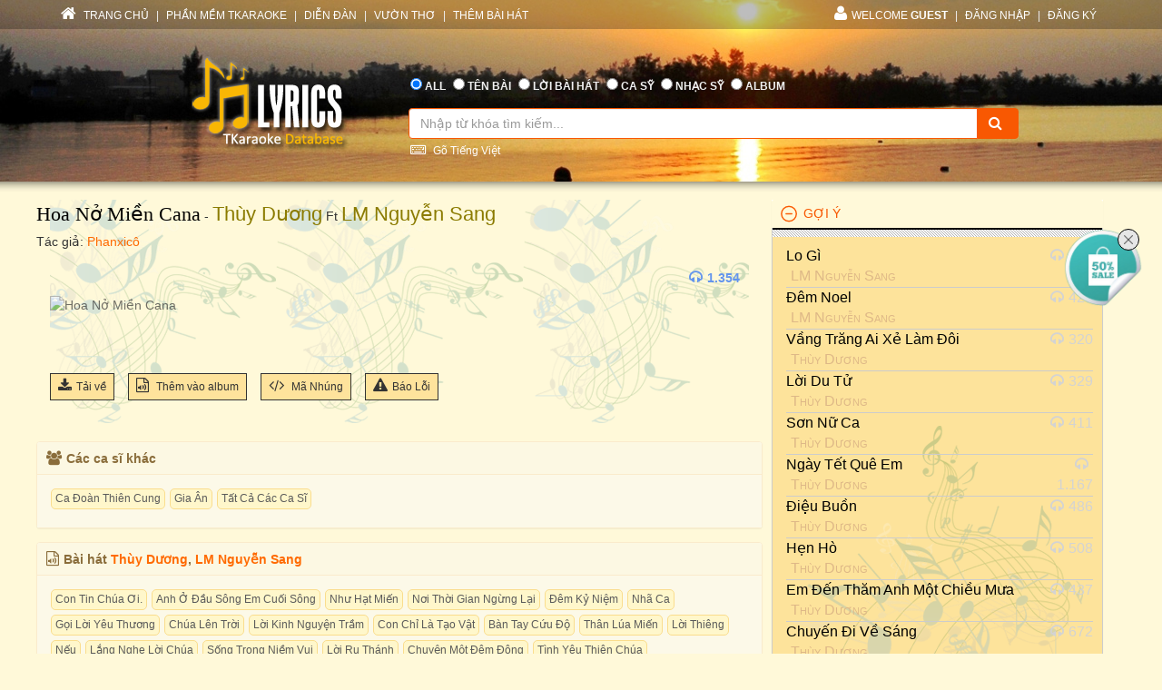

--- FILE ---
content_type: text/html; charset=utf-8
request_url: https://lyric.tkaraoke.com/mp3/216098_hoa_no_mien_cana_thuy_duong_lm_nguyen_sang.html
body_size: 43844
content:
<!DOCTYPE html>
<html xmlns="http://www.w3.org/1999/xhtml">
<head><title>
	Bài hát Hoa Nở Miền Cana (Thùy Dương-LM Nguyễn Sang) 
</title><meta charset="utf-8" /><meta http-equiv="X-UA-Compatible" content="IE=edge" /><meta name="viewport" content="width=device-width, initial-scale=1" /><meta property="og:type" content="website" /><meta property="fb:admins" content="100001619534979" /><meta property="og:image" content="//lyric.tkaraoke.com/resources/images/fblogo.jpg" /><meta property="fb:app_id" content="618580124949313" />
  <meta name="description" content="Bài hát Hoa Nở Miền Cana tác giả Phanxicô trình bày Thùy Dương-LM Nguyễn Sang" /><meta name="keywords" content="bài hát Hoa Nở Miền Cana,ca sĩ Thùy Dương-LM Nguyễn Sang,nghệ sĩ,ca sỹ,nhạc mp3" /><link rel="canonical" href="https://lyric.tkaraoke.com/mp3/216098_hoa_no_mien_cana_thuy_duong_lm_nguyen_sang.html" /><meta property="og:title" content="Bài hát Hoa Nở Miền Cana (Thùy Dương-LM Nguyễn Sang) " />
<meta property="og:description" content="Bài hát Hoa Nở Miền Cana (Thùy Dương-LM Nguyễn Sang) " />
<meta property="og:url" content="https://lyric.tkaraoke.com/mp3/216098_hoa_no_mien_cana_thuy_duong_lm_nguyen_sang.html" />

<link href="//maxcdn.bootstrapcdn.com/font-awesome/4.2.0/css/font-awesome.min.css" rel="stylesheet" /><link href="/contents/bs?v=NS3rqGmkdSzThqkuESomZ5hnh3HuaHzpVPaOaX2en_w1" rel="stylesheet"/>
<link href="/csslibs?v=g-_-avYsJjmH8qAmZpMNJUtVClYt4QMHCiPzpteYlXE1" rel="stylesheet"/>
<link href="/contents/core?v=yEGvhjefSUuGGLb-V9eWJ0OMRjDLG9QfFe9QUai6Gvg1" rel="stylesheet"/>

  <!--[if lt IE 9]>
      <script src="https://oss.maxcdn.com/libs/html5shiv/3.7.0/html5shiv.js"></script>
      <script src="https://oss.maxcdn.com/libs/respond.js/1.4.2/respond.min.js"></script>
    <![endif]-->
  
  <link href="/css-jplayer?v=yTnjPMAE25btqWcheO2Vr1FCZS7I1VG4ouTF9e1LzDA1" rel="stylesheet"/>

  <link href="/jplayer-video?v=dro82zzoe9B-uNaPKL0UORbGCSdDC04y93d194wJiLE1" rel="stylesheet"/>

<link href="/contents/media?v=P4lHISKXoHdWCdnFdp4LTp2lg3TkZihQ_fxUB8CQw4k1" rel="stylesheet"/>

  <!-- Google Tag Manager -->
  <script>(function (w, d, s, l, i) {
      w[l] = w[l] || []; w[l].push({
        'gtm.start':
          new Date().getTime(), event: 'gtm.js'
      }); var f = d.getElementsByTagName(s)[0],
        j = d.createElement(s), dl = l != 'dataLayer' ? '&l=' + l : ''; j.async = true; j.src =
          'https://www.googletagmanager.com/gtm.js?id=' + i + dl; f.parentNode.insertBefore(j, f);
    })(window, document, 'script', 'dataLayer', 'GTM-W32K5MKL');</script>
  <!-- End Google Tag Manager -->
</head>
<body>
  <form name="form1" method="post" action="/mp3/216098_hoa_no_mien_cana_thuy_duong_lm_nguyen_sang.html" onkeypress="javascript:return WebForm_FireDefaultButton(event, 'btnSearch')" id="form1">
<div>
<input type="hidden" name="__EVENTTARGET" id="__EVENTTARGET" value="" />
<input type="hidden" name="__EVENTARGUMENT" id="__EVENTARGUMENT" value="" />

</div>

<script type="text/javascript">
//<![CDATA[
var theForm = document.forms['form1'];
if (!theForm) {
    theForm = document.form1;
}
function __doPostBack(eventTarget, eventArgument) {
    if (!theForm.onsubmit || (theForm.onsubmit() != false)) {
        theForm.__EVENTTARGET.value = eventTarget;
        theForm.__EVENTARGUMENT.value = eventArgument;
        theForm.submit();
    }
}
//]]>
</script>


<script src="/WebResource.axd?d=Uv5XtSisQWQSNE6NEHEeOyxEBfOMsu63KpTJv3kPyV_IIqZJkz7JqVPHE3ZQ9ol7lKS09DD3OVN7SZqV37Q0xOS6XrM1&amp;t=638901284248157332" type="text/javascript"></script>

    <div class="container-fluid">
      
      <div class="row wrapper-search wrapper-search-master">
        
        <div class="col-md-12 div-menu-top">
          <div class="container" id="divTopMenu">
            

<ul class="list-inline ul-menu-top pull-left hidden-sm hidden-xs">
  <li><a href="/">
    <i class="fa fa-home"></i>
    TRANG CHỦ</a>
  </li>
  <li>|</li>
  <li><a href="https://www.tkaraoke.com/" target="_blank">PHẦN MỀM TKARAOKE</a></li>
  <li>|</li>
  <li><a href="https://www.tkaraoke.com/forums/" target="_blank">DIỄN ĐÀN</a></li>
  <li>|</li>
  <li><a href="https://poem.tkaraoke.com/" target="_blank">VƯỜN THƠ</a></li>
  <li>|</li>
  <li><a href="/AddSong.aspx">THÊM BÀI HÁT</a></li>
</ul>

<ul class="list-inline pull-left ul-menu-top hidden-lg hidden-md">
  <li class="dropdown text-left">
    <a href="#" class="dropdown-toggle" data-toggle="dropdown">
      <i class="fa fa-list" style="font-size: 14px !important"></i>
      MENU
      <span class="caret"></span>
    </a>
    <ul class="dropdown-menu">
      <li><a href="/">TRANG CHỦ</a>
      </li>
      <li><a href="https://www.tkaraoke.com/" target="_blank">PHẦN MỀM TKARAOKE</a></li>
      <li><a href="https://www.tkaraoke.com/forums/" target="_blank">DIỄN ĐÀN</a></li>
      <li><a href="https://poem.tkaraoke.com/" target="_blank">VƯỜN THƠ</a></li>
      <li><a href="/AddSong.aspx">THÊM BÀI HÁT</a></li>
    </ul>
  </li>
</ul>

<div id="divRightMenu">
  <ul class="list-inline ul-menu-top pull-right">
    <li class="dropdown">
      <a class="dropdown-toggle" data-toggle="dropdown" href="javascript:void(0)" style='text-transform:uppercase;'>
        <i class="fa fa-user"></i>WELCOME
      <strong>Guest</strong>
        
      </a>
      
      

      
      <ul id="plhNoLoginArea_Mobile" class="dropdown-menu hidden-lg hidden-md">
        <li>
          <a href="javascript:void(0)" class="a-login-ajax"><i class='fa fa-sign-in'></i>Đăng nhập</a>
        </li>
        <li>
          <a href="/Register.aspx"><i class='fa fa-file-text-o'></i>Đăng ký</a>
        </li>
      </ul>
    </li>

    
      <li class="hidden-sm hidden-xs">|</li>      
      <li class="hidden-sm hidden-xs">
        <a href="javascript:void(0)" class="a-login-ajax">ĐĂNG NHẬP</a>
      </li>
      <li class="hidden-sm hidden-xs">|</li>
      <li class="hidden-sm hidden-xs">
        <a href="/Register.aspx">ĐĂNG KÝ</a>
      </li>
    
  </ul>
</div>


          </div>
        </div>
        
        <div class="col-md-12 div-form-search div-form-search-master">
          <div class="container div-form div-form-master">
            <div class="row">
              <div class="col-md-1 col-sm-1 col-xs-12"></div>
              
              <div class="col-md-3 col-sm-3 col-xs-12 text-center">
                <img alt="logo" src="/bootstrap/img/logo.png" class="img-responsive" style="display: inline" />
              </div>
              
              <div class="col-md-7 col-sm-7 col-xs-12" style="padding-left: 0px !important; padding-right: 0px !important">
                
<table class="table table-condensed table-noborder">
  <tr>
    <td>
      <ul class="list-inline ul-menu-top ul-option-search">
        <li class="active">
          <input value="radAll" name="ctl00$ucSearchBox$SearchType" type="radio" id="radAll" checked="checked" />
          <label for="radAll">ALL</label>
        </li>
        <li>
          <input value="radName" name="ctl00$ucSearchBox$SearchType" type="radio" id="radName" />
          <label for="radName" class="hidden-xs">TÊN BÀI</label>
          <label for="radName" class="hidden-lg hidden-md hidden-sm">TÊN</label>
        </li>
        <li>
          <input value="radLyric" name="ctl00$ucSearchBox$SearchType" type="radio" id="radLyric" />
          <label for="radLyric" class="hidden-sm hidden-xs">LỜI BÀI HÁT</label>
          <label for="radLyric" class="hidden-lg hidden-md hidden-xs">LỜI BÀI</label>
          <label for="radLyric" class="hidden-lg hidden-md hidden-sm">LỜI</label>
        </li>
        <li>
          <input value="radSinger" name="ctl00$ucSearchBox$SearchType" type="radio" id="radSinger" />
          <label for="radSinger" class="hidden-xs">CA SỸ</label>
          <label for="radSinger" class="hidden-lg hidden-md hidden-sm">C.SỸ</label>
        </li>
        <li>
          <input value="radWriter" name="ctl00$ucSearchBox$SearchType" type="radio" id="radWriter" />
          <label for="radAuthor" class="hidden-xs">NHẠC SỸ</label>
          <label for="radAuthor" class="hidden-lg hidden-md hidden-sm">N.SỸ</label>
        </li>
        <li>
          <input value="radAlbum" name="ctl00$ucSearchBox$SearchType" type="radio" id="radAlbum" class="hidden-xs" />
          <label for="radAlbum" class="hidden-xs">ALBUM</label>
        </li>
      </ul>
    </td>
  </tr>
  <tr>
    <td>
      <div class="input-group div-search-box">
        <input name="ctl00$ucSearchBox$txbQuery" type="text" id="txbQuery" class="form-control input-orange txtKeyword" placeholder="Nhập từ khóa tìm kiếm..." autocomplete="off" />
        
        <a title="Keyboard Vietnamese" class="bt-open-keyboard" href="#divKeyboard" id="jmudim_link0"><i class="fa fa-keyboard-o"></i>&nbsp;Gõ Tiếng Việt</a>
        <span class="input-group-btn">
          <a id="btnSearch" class="btn btn-warning btn-orange" href="javascript:__doPostBack(&#39;ctl00$ucSearchBox$btnSearch&#39;,&#39;&#39;)">
            <i class="fa fa-search"></i>
          </a>
        </span>
      </div>
    </td>
  </tr>
</table>

              </div>
              <div class="col-md-1 col-sm-1 col-xs-12"></div>
            </div>
          </div>
        </div>
      </div>
      
      <div class="row div-content-page">
        <div class="container div-content-master">
          <div class="row">
            
            <div class="col-md-8 col-sm-8 col-xs-12" id="divLeftColumn">
              
  <div class="bg-player-part">
    
    <div class="row">
      <ul class="ul-song-info">
        <li>
          <span class="song-title"><a href="/45345/hoa_no_mien_cana.html" title="Lời bài hát Hoa Nở Miền Cana">Hoa Nở Miền Cana</a></span>
          - <a href="/100035/singer/thuy_duong/" title="Ca sĩ Thùy Dương" class="mp3-singer">Thùy Dương</a> Ft <a href="/108064/singer/lm_nguyen_sang/" title="Ca sĩ LM Nguyễn Sang" class="mp3-singer">LM Nguyễn Sang</a> 
        </li>
        <li>
          <span class="song-author">Tác giả: <a href="/4903/phanxico/" title="Nhạc sĩ Phanxicô" class="songwriter">Phanxicô</a>
          </span>
        </li>
        
      </ul>
    </div>

    <div class="row div-social-tag">
      <div style="margin-right:5px;" class="fb-send" data-href="https://lyric.tkaraoke.com/mp3/216098_hoa_no_mien_cana_thuy_duong_lm_nguyen_sang.html" data-layout="button-count"></div><div class='fb-like' data-href='https://lyric.tkaraoke.com/mp3/216098_hoa_no_mien_cana_thuy_duong_lm_nguyen_sang.html' data-layout='button_count' data-action='like' data-show-faces='false' data-share='true'></div>

    </div>

    <div id="divMp3Player" class="row row-player" style="margin-top: 45px;">
      <div class="col-xs-12">
        <ul class="ul-tool-bar">
          
          
          <li class="view-count">
            <i class="fa fa-headphones"></i>1.354
          </li>
        </ul>

        
        
          <div id='jp_container' class="jp_container">
            
            <div class="div-full-width div-duration">
              <span id="totalTime" class="jp-duration"></span>
              <div id="waveform" class="progress-container">
                
                <div class="waveform-container">
                  <img alt="Hoa Nở Miền Cana" id="imgwaveform" class="img-responsive" />
                </div>
                
                <div class="jp-progress" visible="True">
                  <div class="buffering-bar"></div>
                  <div class="jp-seek-bar">
                    <div class="jp-play-bar" style="background-color: #FFF9D9; opacity: 0.4;">
                      <span id="currentTime" class="jp-current-time" style="font-weight: bold;"></span>
                    </div>
                  </div>
                </div>
              </div>
              <div class="jp-no-solution">
                <span>Update Required</span>
                To play the media you will need to either update your browser to a recent version or update your <a href="//get.adobe.com/flashplayer/" target="_blank">Flash plugin</a>.
              </div>
            </div>

            
            <div class="div-full-width div-control">
              

              <div class="jp-control" style="margin-top: -110px !important;">
                <a href="javascript:;" id="play" class="jp-play" title="Play"></a>
                <a href="javascript:;" class="jp-pause" title="Pause" style="display: none;"></a>
              </div>

            </div>

          </div>

          <div id="mp3jPlayer" class="jp-jplayer"></div>
        

        

        

        

        


        

        
        
      </div>
    </div>


    
    <div class="row" style="margin-top: -10px;">
      <div class="col-xs-12">
        <ul class="ul-function">
          <li id="liDl">
            <a title="Download Mp3" href="javascript:;" id="linkDL" srid="216098" sid="45345">
              <i class="fa fa-download"></i>Tải về
            </a>
          </li>
          
          <li>
            <a class="a-open-modal" title="Thêm bài hát vào album." data-src="/AddSongToAlbum.aspx?sid=45345&srid=216098" data-height="450px" data-width="350px" data-target="#myModal" href="javascript:void(0)">
              <i class="fa fa-file-audio-o"></i>
              Thêm vào album
            </a>
          </li>
          <li class="hidden-xs">
            <a href="/RPGenerator.aspx?sid=45345&srid=216098" title="Tạo code cho forum hoặc blog" target="_blank">
              <i class="fa fa-code"></i>
              Mã Nhúng
            </a>
          </li>
          <li class="hidden-xs hidden-sm">
            <a class="a-open-modal" data-src="/ReportError.aspx?sid=45345&srid=216098&cat=mp3" data-height="400px" data-width="350px" data-target="#myModalReport" title="Báo lỗi (không nghe được, không đúng bài hát, v.v.)">
              <i class="fa fa-warning"></i>Báo Lỗi              
            </a>
          </li>
          
        </ul>
      </div>
    </div>
  </div>

  
  <div class="row">
    <div class="panel panel-warning div-mp3-relate-info" style="padding-left: 0px !important; padding-right: 0px !important">
      <div class="panel-heading" style="padding-top: 25px;">
        <div style="margin-left: -20px; margin-top: -25px;">
          <div class="col-md-12">
            <h5 style="font-weight: bold;"><i class="fa fa-users"></i>Các ca sĩ khác         
            </h5>
          </div>
        </div>
      </div>
      <div class="panel-body div-list-album" style="background-color: #fcf9e8 !important;">
        <div id="divAllSinger"><div class="div-tag"><a href="/mp3/216097_hoa_no_mien_cana_ca_doan_thien_cung.html" title="bài hát do ca sĩ Ca Đoàn Thiên Cung trình bày" class="a-key-search">Ca Đoàn Thiên Cung</a><a href="/mp3/216096_hoa_no_mien_cana_gia_an.html" title="bài hát do ca sĩ Gia Ân trình bày" class="a-key-search">Gia Ân</a><a href="/45345/hoa_no_mien_cana.html" title="lời bài hát Hoa Nở Miền Cana" class="a-key-search">Tất Cả Các Ca Sĩ</a></div></div>
      </div>
    </div>
  </div>

  
  

  
  
    <div class="row">
      <div class="panel panel-warning div-mp3-relate-info" style="padding-left: 0px !important; padding-right: 0px !important; margin-top: -5px;">
        <div class="panel-heading" style="padding-top: 25px;">
          <div style="margin-left: -20px; margin-top: -25px;">
            <div class="col-md-12">
              <h5 style="font-weight: bold;"><i class="fa fa-file-audio-o"></i>Bài hát
          <a href='/100035/singer/thuy_duong/' class='singer-mp3-link' title='Các bài hát của ca sĩ Thùy Dương' alt='ca sĩThùy Dương'>Thùy Dương</a>, <a href='/108064/singer/lm_nguyen_sang/' class='singer-mp3-link' title='Các bài hát của ca sĩ LM Nguyễn Sang' alt='ca sĩLM Nguyễn Sang'>LM Nguyễn Sang</a>
              </h5>
            </div>
          </div>
        </div>
        <div class="panel-body" style="background-color: #fcf9e8 !important;">
          <div class="div-tag">
            <a href="/mp3/197722_con_tin_chua_oi_huong_lan_lm_nguyen_sang.html" title="Con Tin Chúa Ơi." class="a-key-search">Con Tin Chúa Ơi.</a><a href="/mp3/198777_anh_o_dau_song_em_cuoi_song_khanh_duy_thuy_duong.html" title="Anh Ở Đầu Sông Em Cuối Sông" class="a-key-search">Anh Ở Đầu Sông Em Cuối Sông</a><a href="/mp3/199734_nhu_hat_mien_lm_nguyen_sang_huong_lan.html" title="Như Hạt Miến" class="a-key-search">Như Hạt Miến</a><a href="/mp3/200074_noi_thoi_gian_ngung_lai_noo_phuoc_thinh_thuy_duong.html" title="Nơi Thời Gian Ngừng Lại" class="a-key-search">Nơi Thời Gian Ngừng Lại</a><a href="/video/234142_dem_ky_niem_quoc_vu_thuy_duong.html" title="Đêm Kỷ Niệm" class="a-key-search">Đêm Kỷ Niệm</a><a href="/mp3/216099_nha_ca_son_ca_lm_nguyen_sang.html" title="Nhã Ca" class="a-key-search">Nhã Ca</a><a href="/mp3/197717_goi_loi_yeu_thuong_huong_lan_lm_nguyen_sang.html" title="Gọi Lời Yêu Thương" class="a-key-search">Gọi Lời Yêu Thương</a><a href="/mp3/197714_chua_len_troi_huong_lan_lm_nguyen_sang.html" title="Chúa Lên Trời" class="a-key-search">Chúa Lên Trời</a><a href="/mp3/192580_loi_kinh_nguyen_tram_huong_lan_lm_nguyen_sang.html" title="Lời Kinh Nguyện Trầm" class="a-key-search">Lời Kinh Nguyện Trầm</a><a href="/mp3/192469_con_chi_la_tao_vat_huong_lan_lm_nguyen_sang.html" title="Con Chỉ Là Tạo Vật" class="a-key-search">Con Chỉ Là Tạo Vật</a><a href="/mp3/199655_ban_tay_cuu_do_huong_lan_lm_nguyen_sang.html" title="Bàn Tay Cứu Độ" class="a-key-search">Bàn Tay Cứu Độ</a><a href="/mp3/197729_than_lua_mien_huong_lan_lm_nguyen_sang.html" title="Thân Lúa Miến" class="a-key-search">Thân Lúa Miến</a><a href="/mp3/197727_loi_thieng_huong_lan_lm_nguyen_sang.html" title="Lời Thiêng" class="a-key-search">Lời Thiêng</a><a href="/mp3/197723_neu_huong_lan_lm_nguyen_sang.html" title="Nếu" class="a-key-search">Nếu</a><a href="/mp3/199047_lang_nghe_loi_chua_lm_nguyen_sang.html" title="Lắng Nghe Lời Chúa" class="a-key-search">Lắng Nghe Lời Chúa</a><a href="/mp3/197707_song_trong_niem_vui_lm_nguyen_sang.html" title="Sống Trong Niềm Vui" class="a-key-search">Sống Trong Niềm Vui</a><a href="/mp3/194917_loi_ru_thanh_lm_nguyen_sang.html" title="Lời Ru Thánh" class="a-key-search">Lời Ru Thánh</a><a href="/mp3/192454_chuyen_mot_dem_dong_lm_nguyen_sang.html" title="Chuyện Một Đêm Đông" class="a-key-search">Chuyện Một Đêm Đông</a><a href="/mp3/191865_tinh_yeu_thien_chua_lm_nguyen_sang.html" title="Tình Yêu Thiên Chúa" class="a-key-search">Tình Yêu Thiên Chúa</a><a href="/mp3/216115_nguyen_cau_cho_xu_dao_lm_nguyen_sang.html" title="Nguyện Cầu Cho Xứ Đạo" class="a-key-search">Nguyện Cầu Cho Xứ Đạo</a>
          </div>
        </div>
      </div>
    </div>   
  

  
  
    <div class="row">
      <div class="panel panel-warning div-mp3-relate-info" style="padding-left: 0px !important; padding-right: 0px !important; margin-top: -5px;">
        <div class="panel-heading" style="padding-top: 25px;">
          <div style="margin-left: -20px; margin-top: -25px;">
            <div class="col-md-12">
              <h5 style="font-weight: bold;"><i class="fa fa-bars"></i>Album/playlist
          <a href='/100035/singer/thuy_duong/album/' class='singer-album-link' title='Các album của ca sĩ LyricsDb.Core.Dtos.Songs.ArtistDto' alt='Thùy Dương'>Thùy Dương</a>, <a href='/108064/singer/lm_nguyen_sang/album/' class='singer-album-link' title='Các album của ca sĩ LyricsDb.Core.Dtos.Songs.ArtistDto' alt='LM Nguyễn Sang'>LM Nguyễn Sang</a>
              </h5>
            </div>
          </div>
        </div>
        <div class="panel-body xs-album-list" style="background-color: #fcf9e8 !important;">
          
              <div class="col-md-3 col-sm-4 col-xs-6 album-item">
                <a href="/21832/playlist/tre_7x/" class="a-img-album">
                  <img alt="Trẻ 7X" src="/cover/a21832/s300.jpg" loading="lazy" />
                  <img src="/resources/images/playbutton.png" class="img-player" />
                </a>
                <a href="/21832/playlist/tre_7x/" class="a-name-album ellipsis" title='playlist/album Trẻ 7X'>Trẻ 7X</a>
              </div>
            
              <div class="col-md-3 col-sm-4 col-xs-6 album-item">
                <a href="/21689/playlist/thanh_ca/" class="a-img-album">
                  <img alt="Thánh ca" src="/cover/a21689/s300.jpg" loading="lazy" />
                  <img src="/resources/images/playbutton.png" class="img-player" />
                </a>
                <a href="/21689/playlist/thanh_ca/" class="a-name-album ellipsis" title='playlist/album Thánh ca'>Thánh ca</a>
              </div>
            
              <div class="col-md-3 col-sm-4 col-xs-6 album-item">
                <a href="/21628/playlist/nguyen_chuong/" class="a-img-album">
                  <img alt="Nguyên Chương" src="/cover/a21628/s300.jpg" loading="lazy" />
                  <img src="/resources/images/playbutton.png" class="img-player" />
                </a>
                <a href="/21628/playlist/nguyen_chuong/" class="a-name-album ellipsis" title='playlist/album Nguyên Chương'>Nguyên Chương</a>
              </div>
            
              <div class="col-md-3 col-sm-4 col-xs-6 album-item">
                <a href="/21627/playlist/saigon/" class="a-img-album">
                  <img alt="SaiGon" src="/cover/a21627/s300.jpg" loading="lazy" />
                  <img src="/resources/images/playbutton.png" class="img-player" />
                </a>
                <a href="/21627/playlist/saigon/" class="a-name-album ellipsis" title='playlist/album SaiGon'>SaiGon</a>
              </div>
            
              <div class="col-md-3 col-sm-4 col-xs-6 album-item">
                <a href="/21626/playlist/giang_sinh/" class="a-img-album">
                  <img alt="Giáng sinh" src="/cover/a21626/s300.jpg" loading="lazy" />
                  <img src="/resources/images/playbutton.png" class="img-player" />
                </a>
                <a href="/21626/playlist/giang_sinh/" class="a-name-album ellipsis" title='playlist/album Giáng sinh'>Giáng sinh</a>
              </div>
            
              <div class="col-md-3 col-sm-4 col-xs-6 album-item">
                <a href="/21624/playlist/thuy_duong/" class="a-img-album">
                  <img alt="Thùy Dương" src="/cover/a21624/s300.jpg" loading="lazy" />
                  <img src="/resources/images/playbutton.png" class="img-player" />
                </a>
                <a href="/21624/playlist/thuy_duong/" class="a-name-album ellipsis" title='playlist/album Thùy Dương'>Thùy Dương</a>
              </div>
            
              <div class="col-md-3 col-sm-4 col-xs-6 album-item">
                <a href="/21323/playlist/xuan_cd2/" class="a-img-album">
                  <img alt="Xuân CD2" src="https://static.tkaraoke.com/playlist/cover/p/21323/s/300.jpg" loading="lazy" />
                  <img src="/resources/images/playbutton.png" class="img-player" />
                </a>
                <a href="/21323/playlist/xuan_cd2/" class="a-name-album ellipsis" title='playlist/album Xuân CD2'>Xuân CD2</a>
              </div>
            
              <div class="col-md-3 col-sm-4 col-xs-6 album-item">
                <a href="/21238/playlist/bong_nho_giao_duong/" class="a-img-album">
                  <img alt="Bóng Nhỏ Giáo Đường" src="https://static.tkaraoke.com/playlist/cover/p/21238/s/300.jpg" loading="lazy" />
                  <img src="/resources/images/playbutton.png" class="img-player" />
                </a>
                <a href="/21238/playlist/bong_nho_giao_duong/" class="a-name-album ellipsis" title='playlist/album Bóng Nhỏ Giáo Đường'>Bóng Nhỏ Giáo Đường</a>
              </div>
            
              <div class="col-md-3 col-sm-4 col-xs-6 album-item">
                <a href="/21177/playlist/mai_em_ve_nha_chong/" class="a-img-album">
                  <img alt="Mai Em Về Nhà Chồng" src="https://static.tkaraoke.com/playlist/cover/p/21177/s/300.jpg" loading="lazy" />
                  <img src="/resources/images/playbutton.png" class="img-player" />
                </a>
                <a href="/21177/playlist/mai_em_ve_nha_chong/" class="a-name-album ellipsis" title='playlist/album Mai Em Về Nhà Chồng'>Mai Em Về Nhà Chồng</a>
              </div>
            
              <div class="col-md-3 col-sm-4 col-xs-6 album-item">
                <a href="/20938/playlist/nhac_tinh_1/" class="a-img-album">
                  <img alt="Nhac Tinh 1" src="https://static.tkaraoke.com/playlist/cover/p/20938/s/300.jpg" loading="lazy" />
                  <img src="/resources/images/playbutton.png" class="img-player" />
                </a>
                <a href="/20938/playlist/nhac_tinh_1/" class="a-name-album ellipsis" title='playlist/album Nhac Tinh 1'>Nhac Tinh 1</a>
              </div>
            
              <div class="col-md-3 col-sm-4 col-xs-6 album-item">
                <a href="/20923/playlist/ngay_nao_em_di_lay_chong/" class="a-img-album">
                  <img alt="Ngày Nào Em Đi Lấy Chồng" src="https://static.tkaraoke.com/playlist/cover/p/20923/s/300.jpg" loading="lazy" />
                  <img src="/resources/images/playbutton.png" class="img-player" />
                </a>
                <a href="/20923/playlist/ngay_nao_em_di_lay_chong/" class="a-name-album ellipsis" title='playlist/album Ngày Nào Em Đi Lấy Chồng'>Ngày Nào Em Đi Lấy Chồng</a>
              </div>
            
              <div class="col-md-3 col-sm-4 col-xs-6 album-item">
                <a href="/20844/playlist/thuy_duong_3___khuc_thuy_du/" class="a-img-album">
                  <img alt="Thùy Dương 3 - Khúc Thụy Du" src="https://static.tkaraoke.com/playlist/cover/p/20844/s/300.jpg" loading="lazy" />
                  <img src="/resources/images/playbutton.png" class="img-player" />
                </a>
                <a href="/20844/playlist/thuy_duong_3___khuc_thuy_du/" class="a-name-album ellipsis" title='playlist/album Thùy Dương 3 - Khúc Thụy Du'>Thùy Dương 3 - Khúc Thụy Du</a>
              </div>
            
        </div>
      </div>
    </div>
  

  
  <div class="row">
    <div class="panel panel-warning div-mp3-relate-info" style="padding-left: 0px !important; padding-right: 0px !important; margin-top: -5px;">
      <div class="panel-heading" style="padding-top: 25px;">
        <div style="margin-left: -20px; margin-top: -25px;">
          <div class="col-md-12">
            <h5 style="font-weight: bold;"><i class="fa fa-comments-o"></i>Bình Luận
            </h5>
          </div>
        </div>
      </div>
      <div class="panel-body" style="background-color: #fcf9e8 !important;">
        <div class="fb-comments" data-href="https://lyric.tkaraoke.com/mp3/216098_hoa_no_mien_cana_thuy_duong_lm_nguyen_sang.html" data-width="100%" data-numposts="5" data-colorscheme="light"></div>
      </div>
    </div>
  </div>

            </div>
            
            <div id="divRightColumn" class="col-md-4 col-sm-4 col-xs-12">
              
              

<div class="panel-group" id="accordion">  
  
    <div class="panel panel-default panel-lyrics">
      <div class="panel-heading active-panel">
        <h4 data-toggle="collapse" id="header" class="panel-title" data-target="#collapse">
          <a href="javascript:;">GỢI Ý</a>
        </h4>
      </div>

      <div id="collapse" class="panel-collapse collapse in">
        <div class="panel-body suggest-mp3">
          <ul>
  
    <li>
      <div class="col-sm-10 col-xs-12" style="padding:0;">
        <div class="truncate" ><a href="/mp3/216107_lo_gi_lm_nguyen_sang.html" title="Lo Gì - LM Nguyễn Sang">Lo Gì</a></div>        
        <div class="div-mp3-singer truncate"> <a href="/108064/singer/lm_nguyen_sang/" title="các bài hát của ca sĩ LM Nguyễn Sang" class="singer-link">LM Nguyễn Sang</a></div>
      </div>
      <div class="col-sm-2 hidden-xs div-view-count">
        <span class="span-view-count"><i class="fa fa-headphones"></i>240</span>
      </div>
    </li>
  
    <li>
      <div class="col-sm-10 col-xs-12" style="padding:0;">
        <div class="truncate" ><a href="/mp3/215671_dem_noel_lm_nguyen_sang.html" title="Đêm Noel - LM Nguyễn Sang">Đêm Noel</a></div>        
        <div class="div-mp3-singer truncate"> <a href="/108064/singer/lm_nguyen_sang/" title="các bài hát của ca sĩ LM Nguyễn Sang" class="singer-link">LM Nguyễn Sang</a></div>
      </div>
      <div class="col-sm-2 hidden-xs div-view-count">
        <span class="span-view-count"><i class="fa fa-headphones"></i>420</span>
      </div>
    </li>
  
    <li>
      <div class="col-sm-10 col-xs-12" style="padding:0;">
        <div class="truncate" ><a href="/mp3/194121_vang_trang_ai_xe_lam_doi_thuy_duong.html" title="Vầng Trăng Ai Xẻ Làm Đôi - Thùy Dương">Vầng Trăng Ai Xẻ Làm Đôi</a></div>        
        <div class="div-mp3-singer truncate"> <a href="/100035/singer/thuy_duong/" title="các bài hát của ca sĩ Thùy Dương" class="singer-link">Thùy Dương</a></div>
      </div>
      <div class="col-sm-2 hidden-xs div-view-count">
        <span class="span-view-count"><i class="fa fa-headphones"></i>320</span>
      </div>
    </li>
  
    <li>
      <div class="col-sm-10 col-xs-12" style="padding:0;">
        <div class="truncate" ><a href="/mp3/191071_loi_du_tu_thuy_duong.html" title="Lời Du Tử - Thùy Dương">Lời Du Tử</a></div>        
        <div class="div-mp3-singer truncate"> <a href="/100035/singer/thuy_duong/" title="các bài hát của ca sĩ Thùy Dương" class="singer-link">Thùy Dương</a></div>
      </div>
      <div class="col-sm-2 hidden-xs div-view-count">
        <span class="span-view-count"><i class="fa fa-headphones"></i>329</span>
      </div>
    </li>
  
    <li>
      <div class="col-sm-10 col-xs-12" style="padding:0;">
        <div class="truncate" ><a href="/mp3/190565_son_nu_ca_thuy_duong.html" title="Sơn Nữ Ca - Thùy Dương">Sơn Nữ Ca</a></div>        
        <div class="div-mp3-singer truncate"> <a href="/100035/singer/thuy_duong/" title="các bài hát của ca sĩ Thùy Dương" class="singer-link">Thùy Dương</a></div>
      </div>
      <div class="col-sm-2 hidden-xs div-view-count">
        <span class="span-view-count"><i class="fa fa-headphones"></i>411</span>
      </div>
    </li>
  
    <li>
      <div class="col-sm-10 col-xs-12" style="padding:0;">
        <div class="truncate" ><a href="/mp3/230908_ngay_tet_que_em_thuy_duong.html" title="Ngày Tết Quê Em - Thùy Dương">Ngày Tết Quê Em</a></div>        
        <div class="div-mp3-singer truncate"> <a href="/100035/singer/thuy_duong/" title="các bài hát của ca sĩ Thùy Dương" class="singer-link">Thùy Dương</a></div>
      </div>
      <div class="col-sm-2 hidden-xs div-view-count">
        <span class="span-view-count"><i class="fa fa-headphones"></i>1.167</span>
      </div>
    </li>
  
    <li>
      <div class="col-sm-10 col-xs-12" style="padding:0;">
        <div class="truncate" ><a href="/mp3/218718_dieu_buon_thuy_duong.html" title="Điệu Buồn - Thùy Dương">Điệu Buồn</a></div>        
        <div class="div-mp3-singer truncate"> <a href="/100035/singer/thuy_duong/" title="các bài hát của ca sĩ Thùy Dương" class="singer-link">Thùy Dương</a></div>
      </div>
      <div class="col-sm-2 hidden-xs div-view-count">
        <span class="span-view-count"><i class="fa fa-headphones"></i>486</span>
      </div>
    </li>
  
    <li>
      <div class="col-sm-10 col-xs-12" style="padding:0;">
        <div class="truncate" ><a href="/mp3/218716_hen_ho_thuy_duong.html" title="Hẹn Hò - Thùy Dương">Hẹn Hò</a></div>        
        <div class="div-mp3-singer truncate"> <a href="/100035/singer/thuy_duong/" title="các bài hát của ca sĩ Thùy Dương" class="singer-link">Thùy Dương</a></div>
      </div>
      <div class="col-sm-2 hidden-xs div-view-count">
        <span class="span-view-count"><i class="fa fa-headphones"></i>508</span>
      </div>
    </li>
  
    <li>
      <div class="col-sm-10 col-xs-12" style="padding:0;">
        <div class="truncate" ><a href="/mp3/218713_em_den_tham_anh_mot_chieu_mua_thuy_duong.html" title="Em Đến Thăm Anh Một Chiều Mưa - Thùy Dương">Em Đến Thăm Anh Một Chiều Mưa</a></div>        
        <div class="div-mp3-singer truncate"> <a href="/100035/singer/thuy_duong/" title="các bài hát của ca sĩ Thùy Dương" class="singer-link">Thùy Dương</a></div>
      </div>
      <div class="col-sm-2 hidden-xs div-view-count">
        <span class="span-view-count"><i class="fa fa-headphones"></i>437</span>
      </div>
    </li>
  
    <li>
      <div class="col-sm-10 col-xs-12" style="padding:0;">
        <div class="truncate" ><a href="/mp3/213296_chuyen_di_ve_sang_thuy_duong.html" title="Chuyến Đi Về Sáng - Thùy Dương">Chuyến Đi Về Sáng</a></div>        
        <div class="div-mp3-singer truncate"> <a href="/100035/singer/thuy_duong/" title="các bài hát của ca sĩ Thùy Dương" class="singer-link">Thùy Dương</a></div>
      </div>
      <div class="col-sm-2 hidden-xs div-view-count">
        <span class="span-view-count"><i class="fa fa-headphones"></i>672</span>
      </div>
    </li>
  
    </ul>
     
    </div>
  </div>
</div>
  


  
  
  
    <div class="panel panel-default panel-lyrics">
      <div class="panel-heading active-panel">
        <h4 id="header4" data-toggle="collapse" class="panel-title" data-target="#collapse4">
          <a href="javascript:;">
           MP3 MỚI UPLOAD     
          </a>
        </h4>
      </div>
      <div id="collapse4"  class="panel-collapse collapse in">
        <div class="panel-body">
          <ol class="ol-album">
  
    <li>
      <a href="/12337/gia_tu_da_lat.html" title="Bài hát Giã Từ Đà Lạt" class="a-title-song">Giã Từ Đà Lạt
        
      </a>
    </li>
  
    <li>
      <a href="/17475/tim_mot_anh_sao.html" title="Tìm Một Ánh Sao" class="a-title-song">Tìm Một Ánh Sao
        
      </a>
    </li>
  
    <li>
      <a href="/78269/tan_co_nhung_dom_mat_hoa_chau.html" title="Tân Cổ Những Đóm Mắt Hỏa Châu lyrics" class="a-title-song">Tân Cổ Những Đóm Mắt Hỏa Châu
        
      </a>
    </li>
  
    <li>
      <a href="/69672/hon_7_trieu_7_c_on_tim.html" title="Bài Hơn 7 Triệu 7 ........c........ On Tim" class="a-title-song">Hơn 7 Triệu 7 ........c........ On Tim
        
      </a>
    </li>
  
    <li>
      <a href="/77913/toi_la_giao_su_a.html" title="Lời của bài hát Tôi Là Giáo Sư........ À" class="a-title-song">Tôi Là Giáo Sư........ À
        
      </a>
    </li>
  
    <li>
      <a href="/78268/noi_phao_hoa_ruc_ro.html" title="Bài hát Nơi Pháo Hoa Rực Rỡ" class="a-title-song">Nơi Pháo Hoa Rực Rỡ
        
      </a>
    </li>
  
    <li>
      <a href="/77853/neu_vo_toi_ten_anh.html" title="Lời của bài hát Nếu Vợ Tôi Tên Anh" class="a-title-song">Nếu Vợ Tôi Tên Anh
        
      </a>
    </li>
  
    <li>
      <a href="/77854/neu_vo_toi_ten_thuong.html" title="Nếu Vợ Tôi Tên Thương" class="a-title-song">Nếu Vợ Tôi Tên Thương
        
      </a>
    </li>
  
    <li>
      <a href="/77798/thien_duong.html" title="Thiên Đường lyrics" class="a-title-song">Thiên Đường
        
      </a>
    </li>
  
    <li>
      <a href="/77859/nho.html" title="Bài hát ........! Nhỏ" class="a-title-song">........! Nhỏ
        
      </a>
    </li>
  
    </ol>       
      <a href="/New.Mp3s" class="pull-right" style="padding-top: 5px !important;">
        <i class="fa fa-angle-double-right"></i>
        Xem thêm</a>      
    </div>
    </div>
  </div>
  

  
  
  
  
    <div class="panel panel-default panel-lyrics">
      <div class="panel-heading active-panel">
        <h4 data-toggle="collapse" id="header2" class="panel-title" data-target="#collapse2">
          <a href="javascript:;">
            ALBUM MỚI NHẤT
          </a>
        </h4>
      </div>
      <div id="collapse2" class="panel-collapse collapse in">
        <div class="panel-body">
          <ol class="ol-album">
  
    <li>
      <a href="/21925/playlist/da_lat_con_mua_khong_em_oi/" title="Album đà lạt còn mưa không em ơi" class="a-title-song">đà lạt còn mưa không em ơi</a>
    </li>
  
    <li>
      <a href="/21924/playlist/wokeup_at_4am_wokeupat4am/" title="Album Wokeup At 4AM (Wokeupat4am)" class="a-title-song">Wokeup At 4AM (Wokeupat4am)</a>
    </li>
  
    <li>
      <a href="/21922/playlist/tru_tinh_chon_loc/" title="Album Trữ tình chọn lọc" class="a-title-song">Trữ tình chọn lọc</a>
    </li>
  
    <li>
      <a href="/21921/playlist/lien_khuc_nhac_xuan_disco_remix/" title="Album Liên Khúc Nhạc Xuân Disco Remix" class="a-title-song">Liên Khúc Nhạc Xuân Disco Remix</a>
    </li>
  
    <li>
      <a href="/21917/playlist/new_version_one/" title="Album New version one" class="a-title-song">New version one</a>
    </li>
  
    <li>
      <a href="/21915/playlist/nhac_ai/" title="Album Nhạc AI" class="a-title-song">Nhạc AI</a>
    </li>
  
    <li>
      <a href="/21914/playlist/giai_nhan/" title="Album Giai Nhân" class="a-title-song">Giai Nhân</a>
    </li>
  
    <li>
      <a href="/21913/playlist/nhac_thieu_nhi/" title="Album Nhạc Thiếu nhi" class="a-title-song">Nhạc Thiếu nhi</a>
    </li>
  
    <li>
      <a href="/21912/playlist/wechoice_awards_2023_dam_dam_me_dam_ruc_ro/" title="Album WeChoice Awards 2023: Dám Đam Mê, Dám Rực Rỡ" class="a-title-song">WeChoice Awards 2023: Dám Đam Mê, Dám Rực Rỡ</a>
    </li>
  
    <li>
      <a href="/21911/playlist/tinh_yeu/" title="Album Tình yêu" class="a-title-song">Tình yêu</a>
    </li>
  
          </ol>
     <a href="/New.Album" class="pull-right" style="padding-top: 5px !important;">
      <i class="fa fa-angle-double-right"></i>
      Xem thêm</a>
        </div>
      </div>
    </div>
  
  
</div>

              
              
              
              
            </div>
          </div>
        </div>
      </div>
      
      
<div class="row div-footer-page">
  <div class="container">
    <span>Copyright © 2008-2025 T Software Solutions LLC. All rights reserved.
    </span>
    <ul class="list-inline ul-menu-footer pull-right">
      <li>
        <a href="//forum.tkaraoke.com/tkf_postst1338_Quang-cao-tren-tkaraoke-com.aspx" target="_blank">Advertising</a>
      </li>
      <li>|</li>
      <li>
        <a href="//www.tkaraoke.com/privacy.aspx" target="_blank">Privacy Notice</a>
      </li>
      <li>|</li>
      <li>
        <a href="/ContactUs.aspx">Contact Us</a>
      </li>
    </ul>
  </div>
</div>

    </div>
    
    
    
    <div class="modal fade" id="modalLoginAjax" tabindex="-1" role="dialog" aria-labelledby="modalLoginAjaxLable" aria-hidden="true">
      <div class="modal-dialog dialog-add-song">
        <div class="modal-content">
          <div class="modal-header" style="padding-top: 10px !important; padding-bottom: 5px !important;">
            <button type="button" class="btn btn-info btn-xs pull-right" data-dismiss="modal"><i class="fa fa-times"></i>Đóng</button>
            <h4 class="modal-title" id="modalLoginAjaxLable">ĐĂNG NHẬP</h4>
          </div>
          <div class="modal-body" id="divContentFormLoginAjax">
            Content HTML Load Here
          </div>
        </div>
      </div>
    </div>
    
    <div id="divKeyboard" style="display: none;"></div>
  
<div>

	<input type="hidden" name="__VIEWSTATEGENERATOR" id="__VIEWSTATEGENERATOR" value="2551C4CD" />
	<input type="hidden" name="__EVENTVALIDATION" id="__EVENTVALIDATION" value="/wEdAAntVxMj6MMy3F1cggnTrYFJDZ4LfhN85tCJhTH4r5sPkUXsNwMuDlTD/2iIFU6cPIuFJ77EuNU67aQY/t+iDKwQlaeBbEfzwAqvy2K1ztg1YdGdi2EkyDQ83R55ECDwnpceseIZY6BRSRjPs1o0xEzbh5JSSgfTVF1c+0EQFAxyjevviFoHq2KEchcwHDinq2mOVHP6sPAPiuNhr9CoamCl8C/dDA==" />
</div><input type="hidden" name="__VIEWSTATE" id="__VIEWSTATE" value="/[base64]" /></form>
  
  <script src="/jquery?v=JZfQRRG0xc5GKea8rUMxwvJR9K47nVD2yq_k-rKDMNc1"></script>
<script src="/bs?v=mqTlczfji-3Xr0t2KY8c5WZyYyFK3NME5M6usoneZtU1"></script>
<script src="/libs?v=4T5qCKSgI5k5ni6o9u0ImesBv-wYnytnPd75kwJtq681"></script>
<script src="/core?v=_E2vKS65JS_FlfcKbaU7ECxp1zGLiZXYD3I-lqb5Xck1"></script>


  <script>
    $(function () {
      RegisterSearchBox('https://lyric.tkaraoke.com/', 'ctl00$ucSearchBox$SearchType', 'txbQuery', 3, 'SearchEventFire', 'btnSearch');
      RegisterCollapeEvent();

      //fix error hover in IOS
      $("a[fixed='Ipad']").on('click touchend', function (e) {
        var el = $(this);
        var link = el.attr('href');
        window.location = link;
      });

    });
  </script>
  
  
  <script src="/jplayer?v=ZRpFkpurcx6kFOqWnPc4AWsBKywkiIlxFt4Iwa8608Q1"></script>

  <script>
    $(function () {

      InitializeSingleMp3Player('216098', '45345', '')

      $("#linkDL").on("click", function (even) {
        var $this = $(this);
        RequestDownloadMp3($this.attr("sid"), $this.attr("srid"));
      });
    });
  </script>

  

  
  <script>
    window.fbAsyncInit = function () {
      FB.init({
        appId: '618580124949313',
        cookie: true,
        xfbml: true,
        version: 'v8.0'
      });

      FB.AppEvents.logPageView();
    };

    (function (d, s, id) {
      var js, fjs = d.getElementsByTagName(s)[0];
      if (d.getElementById(id)) { return; }
      js = d.createElement(s); js.id = id;
      js.src = "https://connect.facebook.net/en_US/sdk.js";
      fjs.parentNode.insertBefore(js, fjs);
    }(document, 'script', 'facebook-jssdk'));
  </script>
  

  <!-- Google tag (gtag.js) -->
  <script async src="https://www.googletagmanager.com/gtag/js?id=G-F7FWSJF0FX"></script>
  <script>
    window.dataLayer = window.dataLayer || [];
    function gtag() { dataLayer.push(arguments); }
    gtag('js', new Date());

    gtag('config', 'G-F7FWSJF0FX');
  </script>
  

</body>
</html>

--- FILE ---
content_type: text/css; charset=utf-8
request_url: https://lyric.tkaraoke.com/css-jplayer?v=yTnjPMAE25btqWcheO2Vr1FCZS7I1VG4ouTF9e1LzDA1
body_size: 10637
content:
.div-full-width{width:100%}.progress-container{position:relative;height:70px;cursor:url('/resources/images/music.cur'),auto;display:block;margin-right:35px!important}.waveform-container{position:absolute;top:0;margin-right:30px!important;display:block!important;width:100%!important}.waveform-container img{width:100%!important;height:70px;opacity:.7}.jp-progress{position:absolute;top:0;width:100%!important;height:70px;display:block!important}.jp-seek-bar{height:70px;cursor:pointer;z-index:100}.jp-play-bar{top:0;height:70px;background-color:#fff;opacity:.8;cursor:pointer}.buffering-bar{position:absolute;right:0;height:70px;cursor:default;width:0%;z-index:50;background-color:#f8eeff;opacity:.1;visibility:hidden}.jp-duration{clear:both;position:relative;float:right;top:25px;right:3px;opacity:0;color:gray;font-weight:bold;font-size:12px}.jp-current-time{float:right;color:navy;margin-right:-2em;margin-top:27px;opacity:0;font-size:12px}.jp_container .jp-control{float:left;margin-top:-23px;width:50px}.jp_container .jp-play{background:url('/resources/images/button-play-pause.png') 0 0 no-repeat}.jp_container .jp-pause{background:url('/resources/images/button-play-pause.png') -40px 0 no-repeat}.jp_container a.jp-play,.jp_container a.jp-pause{width:40px;height:40px;display:block}.jp_container .SongInfo{text-overflow:ellipsis;white-space:nowrap;overflow:hidden;font-size:15px;font-variant:small-caps;display:block}.jp-no-solution{width:60px;padding:5px;font-size:.8em;background-color:#eee;border:2px solid #009be3;color:#000;display:none}.jp-no-solution a{color:#000}.jp-no-solution span{font-size:1em;display:block;text-align:center;font-weight:bold}div.jp-video{font-size:1.25em;font-family:Verdana,Arial,sans-serif;line-height:1.6;color:#666;border:1px solid #009be3;background-color:#eee;position:relative}div.jp-video-270p{width:100%}div.jp-video-360p{width:100%}div.jp-video-540p{width:960px}div.jp-video-720p{width:1280px}div.jp-video-523p{width:912px}div.jp-video-full{width:480px;height:270px;position:static!important;position:relative}div.jp-video-full div.jp-video-jplayer{top:0;left:0;position:fixed!important;position:relative;overflow:hidden;z-index:1000}div.jp-video-full div.jp-video-gui{position:fixed!important;position:static;top:0;left:0;width:100%;height:100%;z-index:1000}div.jp-video-full div.jp-video-interface{position:absolute!important;position:relative;bottom:0;left:0;z-index:1000}div.jp-video-interface{position:relative;background-color:#eee;width:100%}div.jp-video div.jp-video-interface{border-top:1px solid #009be3}div.jp-video-controls-holder{clear:both;width:100%;margin:0 auto;position:relative;overflow:hidden;top:-8px}div.jp-video-interface ul.jp-video-controls{list-style-type:none;margin:0;padding:0;overflow:hidden}div.jp-video div.jp-video-type-single ul.jp-video-controls{width:130px;margin-left:240px;text-align:center}div.jp-video ul.jp-video-controls,div.jp-video div.jp-video-interface ul.jp-video-controls li{display:inline;float:left;margin-left:0}div.jp-video-interface ul.jp-video-controls a{display:block;overflow:hidden;text-indent:-9999px}a.jp-video-play,a.jp-video-pause{width:40px;height:40px}a.jp-video-play{background:url("/styles/blue.monday/play.gif") no-repeat}a.jp-video-play:hover{background:url("/styles/blue.monday/play-hover.gif") no-repeat}a.jp-video-pause{background:url("/styles/blue.monday/jplayer.blue.monday.jpg") 0 -42px no-repeat;display:none}a.jp-video-pause:hover{background:url("/styles/blue.monday/jplayer.blue.monday.jpg") -41px -42px no-repeat}a.jp-video-stop,a.jp-video-next{width:28px;height:28px;margin-top:6px}a.jp-video-previous{width:40px;height:40px}a.jp-video-stop{background:url("/styles/blue.monday/jplayer.blue.monday.jpg") 0 -83px no-repeat;margin-left:10px}a.jp-video-stop:hover{background:url("/styles/blue.monday/jplayer.blue.monday.jpg") -29px -83px no-repeat}a.jp-video-previous{background:url("/styles/blue.monday/replay.gif") no-repeat}a.jp-video-previous:hover{background:url("/styles/blue.monday/replay-hover.gif") no-repeat}a.jp-video-next{background:url("/styles/blue.monday/jplayer.blue.monday.jpg") 0 -141px no-repeat}a.jp-video-next:hover{background:url("/styles/blue.monday/jplayer.blue.monday.jpg") -29px -141px no-repeat}div.jp-video-progress{overflow:hidden;background-color:#ddd}div.jp-video div.jp-video-progress{top:0;left:0;width:100%;height:10px}div.jp-video-seek-bar{background:url("/styles/blue.monday/jplayer.blue.monday.jpg") 0 -202px repeat-x;width:0;height:100%;cursor:pointer}div.jp-video-play-bar{background:url("/styles/blue.monday/jplayer.blue.monday.jpg") 0 -218px repeat-x;width:0;height:100%}div.jp-video-seeking-bg{background:url("/styles/blue.monday/jplayer.blue.monday.seeking.gif")}a.jp-video-mute,a.jp-video-unmute,a.jp-video-volume-max{width:18px;height:15px;margin-top:12px}div.jp-video a.jp-video-mute,div.jp-video a.jp-video-unmute,div.jp-video a.jp-video-volume-max{position:absolute;top:12px;margin-top:0}div.jp-video a.jp-video-mute,div.jp-video a.jp-video-unmute{left:10px}div.jp-video a.jp-video-volume-max{left:94px}a.jp-video-mute{background:url("/styles/blue.monday/jplayer.blue.monday.jpg") 0 -170px no-repeat}a.jp-video-mute:hover{background:url("/styles/blue.monday/jplayer.blue.monday.jpg") -19px -170px no-repeat}a.jp-video-unmute{background:url("/styles/blue.monday/jplayer.blue.monday.jpg") -60px -170px no-repeat;display:none}a.jp-video-unmute:hover{background:url("/styles/blue.monday/jplayer.blue.monday.jpg") -79px -170px no-repeat}a.jp-video-volume-max{background:url("/styles/blue.monday/jplayer.blue.monday.jpg") 0 -186px no-repeat}a.jp-video-volume-max:hover{background:url("/styles/blue.monday/jplayer.blue.monday.jpg") -19px -186px no-repeat}div.jp-video-volume-bar{position:absolute;overflow:hidden;background:url("/styles/blue.monday/jplayer.blue.monday.jpg") 0 -250px repeat-x;width:46px;height:5px;cursor:pointer}div.jp-video div.jp-video-volume-bar{top:17px;left:32px}div.jp-video-volume-bar-value{background:url("/styles/blue.monday/jplayer.blue.monday.jpg") 0 -256px repeat-x;width:0;height:5px}div.jp-video-current-time,div.jp-video-duration{width:60px;font-size:.64em;font-style:oblique}div.jp-video-current-time{float:left;display:inline}div.jp-video-duration{float:right;display:inline;text-align:right}div.jp-video div.jp-video-current-time{margin-left:20px}div.jp-video div.jp-video-duration{margin-right:20px}div.jp-video-title{font-weight:bold;text-align:center}div.jp-video-title,div.jp-video-playlist{width:100%;background-color:#ccc;border-top:1px solid #009be3}div.jp-video-type-single div.jp-video-title,div.jp-video-type-playlist div.jp-video-title,div.jp-video-type-single div.jp-video-playlist{border-top:none}div.jp-video-title ul,div.jp-video-playlist ul{list-style-type:none;margin:0;padding:0 20px;font-size:.72em}div.jp-video-title li{padding:5px 0;font-weight:bold}div.jp-video-playlist li{padding:5px 0 4px 20px;border-bottom:1px solid #eee}div.jp-video-playlist li div{display:inline}div.jp-video-type-playlist div.jp-video-playlist li:last-child{padding:5px 0 5px 20px;border-bottom:none}div.jp-video-type-playlist div.jp-video-playlist li.jp-video-playlist-current{list-style-type:square;list-style-position:inside;padding-left:7px}div.jp-video-type-playlist div.jp-video-playlist a{color:#333;text-decoration:none}div.jp-video-type-playlist div.jp-video-playlist a:hover{color:#0d88c1}div.jp-video-type-playlist div.jp-video-playlist a.jp-video-playlist-current{color:#0d88c1}div.jp-video-type-playlist div.jp-video-playlist a.jp-video-playlist-item-remove{float:right;display:inline;text-align:right;margin-right:10px;font-weight:bold;color:#666}div.jp-video-type-playlist div.jp-video-playlist a.jp-video-playlist-item-remove:hover{color:#0d88c1}div.jp-video-type-playlist div.jp-video-playlist span.jp-video-free-media{float:right;display:inline;text-align:right;margin-right:10px}div.jp-video-type-playlist div.jp-video-playlist span.jp-video-free-media a{color:#666}div.jp-video-type-playlist div.jp-video-playlist span.jp-video-free-media a:hover{color:#0d88c1}span.jp-video-artist{font-size:.8em;color:#666}div.jp-video-play{position:absolute;top:0;left:0;width:100%;cursor:pointer;background-color:rgba(0,0,0,0)}div.jp-video-270p div.jp-video-play{height:270px}div.jp-video-360p div.jp-video-play{height:360px}div.jp-video-523p div.jp-video-play{height:523px}div.jp-video-540p div.jp-video-play{height:540px}div.jp-video-720p div.jp-video-play{height:720px}div.jp-video-full div.jp-video-play{height:100%;z-index:1000}a.jp-video-play-icon{position:relative;display:block;width:112px;height:112px;margin-left:-56px;margin-top:-50px;left:50%;top:50%;background:url("/styles/blue.monday/playbutton.png") 0 0 no-repeat;text-indent:-9999px}div.jp-video-play:hover a.jp-video-play-icon{background:url("/styles/blue.monday/playbutton.png") 0 -121px no-repeat}div.jp-video-jplayer{width:0;height:0}div.jp-video-jplayer{background-color:#000}div.jp-video ul.jp-video-toggles{list-style-type:none;margin:2px auto 0 auto;overflow:hidden;position:absolute;left:130px}div.jp-video ul.jp-video-toggles li{display:block;float:right;margin-left:0}div.jp-video ul.jp-video-toggles li a{margin-left:2px;display:block;width:53px;height:37px;text-indent:-9999px;line-height:100%}a.jp-video-full-screen{background:url("/styles/blue.monday/video-fullscreen.gif") 0 0 no-repeat}a.jp-video-full-screen:hover{background:url("/styles/blue.monday/video-fullscreen.gif") -60px 0 no-repeat}a.jp-video-restore-screen{background:url("/styles/blue.monday/video-fullscreen.gif") -120px 0 no-repeat}a.jp-video-restore-screen:hover{background:url("/styles/blue.monday/video-fullscreen.gif") -180px 0 no-repeat}a.jp-video-repeat{background:url("/styles/blue.monday/video-repeat.gif") 0 0 no-repeat}a.jp-video-repeat:hover{background:url("/styles/blue.monday/video-repeat.gif") -60px 0 no-repeat}a.jp-video-repeat-off{background:url("/styles/blue.monday/video-repeat.gif") -120px 0 no-repeat}a.jp-video-repeat-off:hover{background:url("/styles/blue.monday/video-repeat.gif") -180px 0 no-repeat}a.jp-video-shuffle{background:url("/styles/blue.monday/jplayer.blue.monday.jpg") 0 -270px no-repeat;margin-left:5px}a.jp-video-shuffle:hover{background:url("/styles/blue.monday/jplayer.blue.monday.jpg") -30px -270px no-repeat}a.jp-video-shuffle-off{background:url("/styles/blue.monday/jplayer.blue.monday.jpg") -60px -270px no-repeat;margin-left:5px}a.jp-video-shuffle-off:hover{background:url("/styles/blue.monday/jplayer.blue.monday.jpg") -90px -270px no-repeat}.jp-video-no-solution{position:absolute;width:390px;margin-left:-202px;left:50%;top:10px;padding:5px;font-size:.8em;background-color:#eee;border:2px solid #009be3;color:#000;display:none}.jp-video-no-solution a{color:#000}.jp-video-no-solution span{font-size:1em;display:block;text-align:center;font-weight:bold}.jp-video-singer{z-index:10001;position:absolute;right:15px;bottom:6px;font-size:12px;max-width:195px}

--- FILE ---
content_type: text/javascript; charset=utf-8
request_url: https://lyric.tkaraoke.com/core?v=_E2vKS65JS_FlfcKbaU7ECxp1zGLiZXYD3I-lqb5Xck1
body_size: 53826
content:
/* Minification failed. Returning unminified contents.
(1401,54-55): run-time error JS1100: Expected ',': =
 */
//Default Keyboard
SetDefaultKeyBoard();
//End Set Default

var autocompletion = {
    GetContextKey: function () {
        if ($('#radAll').is(':checked')) {
            return "All";
        } else if ($('#radName').is(':checked')) {
            return "SongName";
        } else if ($('#radWriter').is(':checked')) {
            return "SongWriter";
        } else if ($('#radLyric').is(':checked')) {
            return "Lyric";
        } else if ($('#radSinger').is(':checked')) {
            return "Singer";
        } else if ($('#radAlbum').is(':checked')) {
            return "AlbumName";
        }

        return "SongName";
    },

    RegisterAutoCompletion: function (path, targetControl, contextKey,
        minCharRequested, eventTarget) {
        var requestUrl = '/api/suggestion/search';
        $('#' + targetControl).autocomplete({
            source: function (request, response) {
                var prefixText = escape(request.term);

                $.ajax({
                    url: requestUrl,
                    data: "{'prefixText': '" + prefixText + "','count': 10, 'contextKey': '" + contextKey + "'}",   // term is the property that contains the entered text
                    //data: data,
                    dataType: 'json',
                    type: 'POST',
                    contentType: "application/json; charset=utf-8",
                    success: function (data) {
                        response(data);  // property d contains list of names sent from service
                    },
                    error: function (xhr, callStatus, errorThrown) {

                    }
                });
            },

            select: function (event, ui) {
                var itemValue = ui.item.value;
                $('#' + targetControl).val(itemValue);
                if (eventTarget &&
                    (typeof eventTarget === "string")
                    && (eventTarget.length > 0)) {
                    if (minCharRequested && (itemValue.length < minCharRequested)) {
                        BootstrapDialog.show({
                            message: 'Từ cần tìm quá ngắn.',
                            buttons: [{
                                icon: 'glyphicon glyphicon-ok',
                                cssClass: 'btn-warning',
                                label: 'Ok',
                                action: function (dialogItself) {
                                    dialogItself.close();
                                }
                            }]
                        });

                        return;
                    }

                    javascript: __doPostBack(eventTarget, '');
                }
            },
            minLength: 3
        });
    },

    ValidateSearchData: function (targetControl, minCharRequested, showAlertBox) {
        var query = $('#' + targetControl).val();
        if (query.length < minCharRequested) {
            if (showAlertBox) {
                BootstrapDialog.show({
                    type: BootstrapDialog.TYPE_WARNING,
                    message: '<b>Từ cần tìm quá ngắn.</b>',
                    buttons: [{
                        icon: 'glyphicon glyphicon-ok',
                        cssClass: 'btn-warning',
                        label: 'Ok',
                        action: function (dialogItself) {
                            dialogItself.close();
                        }
                    }]
                });
            }

            return false;
        }

        return true;
    },

    SearchTypeCheckedChange: function (path, groupName,
        txbSearch, minCharRequested, eventTarget) {
        $('input[type="radio"][name="' + groupName + '"]').change(function () {
            if (autocompletion.ValidateSearchData(txbSearch, minCharRequested, false)) {
                javascript: __doPostBack(eventTarget, '');
            } else {
                //reset      
                var contextKey = autocompletion.GetContextKey();
                autocompletion.RegisterAutoCompletion(path, txbSearch, contextKey,
                    minCharRequested, eventTarget);
            }
        });
    }
};

function RegisterSearchBox(path, searchTypeGroup, txbQuery, minCharRequested,
    eventTarget, btnSearchId) {

    var contextKey = autocompletion.GetContextKey();
    autocompletion.RegisterAutoCompletion(path, txbQuery, contextKey,
        minCharRequested, eventTarget);

    autocompletion.SearchTypeCheckedChange(path, searchTypeGroup, txbQuery,
        minCharRequested, eventTarget);

    $('#' + btnSearchId).click(function () {
        if (autocompletion.ValidateSearchData(txbQuery, minCharRequested, true)) {
            javascript: __doPostBack(eventTarget, '');
        }
    });
}

$('.a-clear-text').click(function () {
    $('.txtLyric').val('');
});


function ForumCode() {
    $('a.ForumCode').click(function () {
        var a = $(this);
        var position = a.position();
        var name = a.attr("name");
        var div = $("#Code" + name);
        div.css("display", "block");
        div.css("top", position.top + 20);
    });

    $('input.ForumCodeBox[type=text]').click(function () {
        $(this).select();
    });

    $('span.ForumCodeClose').click(function () {
        $(this).parent(".PopupForumCode").css("display", "none");
    });
}

function SynchSelectCountAndTextbox(droplistId, part2Id, part3Id, callback) {
    $('#' + droplistId).change(function () {
        var count = $('#' + droplistId).val();
        if (count === 1) {
            $('#' + part2Id).hide();
            $('#' + part3Id).hide();
        } else if (count === 2) {
            $('#' + part2Id).show();
            $('#' + part3Id).hide();
        } else if (count === 3) {
            $('#' + part2Id).show();
            $('#' + part3Id).show();
        }

        if (callback && typeof (callback) === 'function') {
            callback();
        }
    });
}


var DialogBox = {
    ShowAlert: function (message) {
        BootstrapDialog.show({
            type: BootstrapDialog.TYPE_WARNING,
            message: '<b>' + message + '</b>',
            buttons: [{
                icon: 'glyphicon glyphicon-ok',
                cssClass: 'btn-warning',
                label: 'Ok',
                action: function (dialogItself) {
                    dialogItself.close();
                }
            }]
        });
    },

    ShowInfo: function (message) {
        BootstrapDialog.show({
            type: BootstrapDialog.TYPE_INFO,
            title: "Info",
            message: '<b>' + message + '</b>',
            buttons: [{
                icon: 'glyphicon glyphicon-ok',
                // cssClass: 'btn-warning',
                label: 'Ok',
                action: function (dialogItself) {
                    dialogItself.close();
                }
            }]
        });
    }
};

function FavoriteSong(songId, cmd) {
    $.ajax({
        url: '/LyricsDBAjax.asmx/FavoriteSong',
        dataType: "json",
        contentType: "application/json; charset=utf-8",
        data: "{'songId': '" + songId + "','command': '" + cmd + "'}",
        type: 'POST',
        success: function (response) {
            if (response.d.RequireAuth) {
                ShowLoginForm();
            } else {
                $('#linkFav').hide();
                $('#linkFavPC').hide();
                DialogBox.ShowInfo(response.d.Message);
            }
        },
        error: function (jqXHR, textStatus, errorThrown) {
            DialogBox.ShowAlert("Đã có lỗi xảy ra. Bạn vui lòng thử lại.");
        }
    });
}

function FavoriteAlbum(albumId, cmd) {
    $.ajax({
        url: '/LyricsDBAjax.asmx/FavoriteAlbum',
        dataType: "json",
        contentType: "application/json; charset=utf-8",
        data: "{'albumId': '" + albumId + "','command': '" + cmd + "'}",
        type: 'POST',
        success: function (response) {
            if (response.d.RequireAuth) {
                ShowLoginForm();
            } else {
                $('#linkFavoritePC').hide();
                $('#linkFavorite').hide();
                DialogBox.ShowInfo(response.d.Message);
            }
        },
        error: function (jqXHR, textStatus, errorThrown) {
            DialogBox.ShowAlert("Đã có lỗi xảy ra. Bạn vui lòng thử lại.");
        }
    });
}


function RequestLogin(path) {
    var user = {};
    user.Username = $('#txbUsernameAjax').val();
    user.Password = $("#txbPasswordAjax").val();
    user.Remember = $('#chkRememberAjax').is(':checked');

    $.ajax({
        url: '/LyricsDBAjax.asmx/RequestLogin',
        type: 'POST',
        dataType: 'json',
        contentType: 'application/json; charset=utf-8',
        data: "{user:" + JSON.stringify(user) + "}",
        success: function (data) {
            if (data.d.Success) {
                $('#divRightMenu').html(data.d.HtmlInner);

                //set pre-onkeypress attribute value
                $('#modalLoginAjax').modal('hide');
                var $hidden = $('#hidPreOnPressKeyAttr');
                $('#form1').attr('onkeypress', $hidden.val());
                $hidden.remove();

                $('#linkLogOut').click(function () {
                    BootstrapDialog.confirm('Bạn có chắc chắn đăng xuất?',
                        function (result) {
                            if (result) {
                                RequestLogout(path);
                            }
                        });
                });
            } else {
                DialogBox.ShowAlert(data.d.Message);
            }
        },
        error: function (jqXHR, textStatus, errorThrown) {
            DialogBox.ShowAlert("Đã có lỗi xảy ra. Bạn vui lòng thử lại.");
        }
    });
}

function RequestLogout(path) {
    $.ajax({
        url: '/LyricsDBAjax.asmx/RequestLogOut',
        type: 'POST',
        dataType: 'json',
        data: '{}',
        contentType: 'application/json; charset=utf-8',
        success: function (data) {
            if (data.d.Success) {
                //$('#divRightMenu').html(data.d.HtmlInner);
                window.location = data.d.HtmlInner;

                //$('.a-login-ajax').click(function () {
                //  ShowLoginForm();
                //});

            } else {
                DialogBox.ShowAlert(data.d.Message);
            }
        },
        error: function (jqXHR, textStatus, errorThrown) {
            DialogBox.ShowAlert("Đã có lỗi xảy ra. Bạn vui lòng thử lại.");
        }
    });
}

function ShowLoginForm() {
    //load content form to popub
    var loginForm = '<form id="form" method="post">'
        + '<table class="table table-condensed table-hover table-noborder-padding" style="margin-bottom:0px !important;">'
        + '<tr><td style="width:120px;" class="hidden-xs text-right">Tên hoặc email:</td>'
        + '<td><input id="txbUsernameAjax" class="form-control" type="text" placeholder="Tên đăng nhập hoặc email" /></td></tr>'
        + '<tr><td class="hidden-xs text-right"> Mật khẩu:</td>'
        + '<td><input id="txbPasswordAjax" type="password" class="form-control txbPasswordLogin" placeholder="Mật khẩu" /></td></tr>'
        + '<tr><td class="hidden-xs"></td><td>'
        ///+ '<div class="checkbox" style="margin-top:0px !important; margin-bottom:0px !important; border:solid 1px Green">'
        + '<input type="checkbox" id="chkRememberAjax" /> <label for="chkRememberAjax" style="font-weight:100 !important;"> Nhớ mật khẩu?</label>'
        //+ '</div></td></tr>'
        + '</td></tr>'
        + '<tr><td class="hidden-xs"></td>'
        + '<td><button id="lbtnLogIn" onclick="RequestLogin(\'/\'); return false;" class="btn btn-warning">'
        + '<i class="fa fa-sign-in"></i>Đăng nhập</button></td></tr>'
        + '<tr><td class="hidden-xs"></td><td>'
        + '<ul class="ul-info-login">'
        + '<li>Quên mật khẩu? <a href="javascript:void(0)" title="Xin lại mật khẩu" onclick="OpenPopupResetPass();">Xin mật khẩu lại.</a></li>'
        + '<li>Chưa phải là thành viên? <a target="_parent" href="/Register.aspx">Đăng ký.</a></li>'
        + '<li>Tài khoản chưa kích hoạt. <a href="#"> Gửi lại mail kích hoạt </a></li></ul></td>'
        + '</tr></table></form>';
    //apend html form login to content popub
    $('#divContentFormLoginAjax').html(loginForm);
    //open popup
    $('#modalLoginAjax').modal('show');


    var onKeyPressAttr = $('#form1').attr('onkeypress');
    var spanTag = '<input type="hidden" id="hidPreOnPressKeyAttr" value="' + onKeyPressAttr + '"/>';
    $('body').append(spanTag);
    $('#form1').attr('onkeypress', "javascript:return WebForm_FireDefaultButton(event, 'lbtnLogIn')");
    $('#modalLoginAjax .pull-right').click(function () {
        var $hidden = $('#hidPreOnPressKeyAttr');
        $('#form1').attr('onkeypress', $hidden.val());
        $hidden.remove();
    });
}


//open popup reset pass
function OpenPopupResetPass() {
    $('#modalLoginAjax').modal('hide');
    $("#modalDynamic").remove();
    //create modal html
    GeneralModal('Xin lại mật khẩu');
    //set value
    $("#modalDynamic iframe").attr({
        'src': '/ForgetPass.aspx',
        'height': 220,
        'width': 250
    });
    //show modal
    $('#modalDynamic').modal('show');
}

//open login popub
$('.a-login-ajax').click(function () {
    ShowLoginForm();
});

$('#linkLogOut').click(function () {
    BootstrapDialog.confirm('Bạn có chắc chắn đăng xuất?', function (result) {
        if (result) {
            RequestLogout("/");
        }
    });
});


function InitializeSortable(prefix, target) {
    $(target).sortable({
        axis: "y",
        cursor: "move",
        update: function (event, ui) {
            var debugStr = '';
            $(target).find("tr").each(function (i, row) {
                debugStr += row.id + ' ';
            });

            $('#' + prefix + 'hidRefList').val(debugStr);
        }
    });

    $(target).disableSelection();
}

function DeleteRow(prefix) {
    //// xoa 1 dong
    $('a.DelSongRef').click(function () {
        var rowCount = $("#" + prefix + "hidTotalSong").val();
        var referenceIdList = $("#" + prefix + "hidRefList").val();
        var removingId = $(this).attr("id").substring(3);
        if (rowCount > 1) {
            referenceIdList = referenceIdList.split(' ');
            if (referenceIdList.length && removingId) {
                for (var i = 0; i < referenceIdList.length; i++) {
                    if (referenceIdList[i] === removingId) {
                        delete referenceIdList[i];
                        break;
                    }
                }
                var newStr = '';
                $.each(referenceIdList, function (i, e) {
                    if (e) {
                        newStr += e + ' ';
                    }
                });
                $("#" + prefix + "hidRefList").val(newStr);
                $("#" + removingId).remove();
                rowCount--;
                $("#" + prefix + "hidTotalSong").val(rowCount);
            }
        } else {
            DialogBox.ShowInfo("Bạn không thể xóa toàn bộ các ca khúc trong album");
        }
    });
}

//modal with content from iframe
function GeneralModal(titleModal) {
    var contentHTML = '<div class="modal fade" id="modalDynamic" tabindex="-1" role="dialog" aria-labelledby="myLabelModal" aria-hidden="true">'
        + '<div class="modal-dialog dialog-add-song">'
        + '<div class="modal-content">'
        + '<div class="modal-header" style="padding-top: 10px !important; padding-bottom: 5px !important;">'
        + '<button type="button" class="btn btn-info btn-xs pull-right" data-dismiss="modal"><i class="fa fa-times"></i>Đóng</button>'
        + '<h4 class="modal-title" id="myLabelModal" style="text-transform:uppercase !important;">' + titleModal + '</h4>'
        + '</div><div class="modal-body">'
        + '<iframe frameborder="0" style="overflow: hidden; width: 100%"></iframe></div>'
        + '</div></div></div>';
    $('body').append(contentHTML);
}



$('.a-open-modal').click(function () {
    //Remove before if exists
    $("#modalDynamic").remove();
    //create modal html
    GeneralModal($(this).attr('title'));
    //set value
    var src = $(this).attr('data-src');
    var height = $(this).attr('data-height') || 300;
    var width = $(this).attr('data-width') || 400;

    //thuy them cho nay de kiem tra co phai la popup them bai hat hay khong, de lam UI phan crop image
    if (src && src.indexOf('AddSongToAlbum.aspx') > 0) {
        $("#modalDynamic .modal-dialog").addClass('modal-lg');
        height = '650px';
    }


    $("#modalDynamic iframe").attr({
        'src': src,
        'height': height,
        'width': width
    });
    //show modal
    $('#modalDynamic').modal('show');
});

//modal with content in div#Id
function GeneralModalPopover(titleModal, IdDivGetContent) {
    var contentHTML = '<div class="modal fade" id="modalDynamic" tabindex="-1" role="dialog" aria-labelledby="myLabelModal" aria-hidden="true">'
        + '<div class="modal-dialog dialog-add-song">'
        + '<div class="modal-content">'
        + '<div class="modal-header" style="padding-top: 10px !important; padding-bottom: 5px !important;">'
        + '<button type="button" class="btn btn-info btn-xs pull-right" data-dismiss="modal"><i class="fa fa-times"></i>Đóng</button>'
        + '<h4 class="modal-title" id="myLabelModal" style="text-transform:uppercase !important;">' + titleModal + '</h4>'
        + '</div><div class="modal-body">'
        + $('#' + IdDivGetContent).html()
        + '</div></div></div></div>';
    $('body').append(contentHTML);
}

$('.a-open-modal-popover').click(function () {
    ////Remove before if exists
    $("#modalDynamic").remove();
    ////create modal html
    GeneralModalPopover($(this).attr('title'), $(this).attr('data-id'));
    ////show modal
    $('#modalDynamic').modal('show');
});



function RequestDownloadMp3(songId, referenceId) {
  $.ajax({
    url: '/LyricsDBAjax.asmx/DownloadMp3',
    dataType: "json",
    contentType: "application/json; charset=utf-8",
    data: "{'songId': '" + songId + "','referenceId': '" + referenceId + "'}",
    type: 'POST',
    success: function (response) {
      if (response.d.RequireAuth) {
        ShowLoginForm();
      } else {
        if (response.d.Message) {
          DialogBox.ShowInfo(response.d.Message);
        } else if (response.d.ReturnUrl) {
          let userAgentString = navigator.userAgent;
          // Detect Chrome
          let chromeAgent = userAgentString.indexOf("Chrome") > -1;
          // Detect Safari
          let safariAgent = userAgentString.indexOf("Safari") > -1;

          // Discard Safari since it also matches Chrome
          if ((chromeAgent) && (safariAgent))
            safariAgent = false;
          if (safariAgent) {
            window.location.href = response.d.ReturnUrl;
          } else {
            window.open(response.d.ReturnUrl, "_blank");
          }
        }
      }
    },
    error: function (jqXHR, textStatus, errorThrown) {
      DialogBox.ShowAlert("Đã có lỗi xảy ra. Bạn vui lòng thử lại.");
    }
  });
}

function RequestDownloadAlbum(albumId) {
    $.ajax({
        url: '/LyricsDBAjax.asmx/DownloadAlbum',
        dataType: "json",
        contentType: "application/json; charset=utf-8",
        data: "{'albumId': '" + albumId + "'}",
        type: 'POST',
        success: function (response) {
            if (response.d.RequireAuth) {
                ShowLoginForm();
            } else {
                if (response.d.Message) {
                    DialogBox.ShowInfo(response.d.Message);
                } else if (response.d.ReturnUrl) {
                    window.location.href = response.d.ReturnUrl;
                }
            }
        },
        error: function (jqXHR, textStatus, errorThrown) {
            DialogBox.ShowAlert("Đã có lỗi xảy ra. Bạn vui lòng thử lại.");
        }
    });
}



function SetDefaultKeyBoard() {
    Mudim.DISPLAY_ID = ["jmudim-off", "jmudim-vni", "jmudim-telex", "jmudim-viqr", "jmudim-mix", "jmudim-auto"];
    Mudim.SPELLCHECK_ID = "jmudim-checkspell";
    Mudim.ACCENTRULE_ID = "jmudim-accentrule";

    //set type keyboard - off: 0,vni: 1,telex: 2,viqr: 3,mixed: 4,auto: 5
    if (getCookie("optionKeyboar") !== "") {
        Mudim.SetMethod(getCookie("optionKeyboar"));
    }
    else {
        Mudim.SetMethod(0);
    }
}
//Keyboard VNI
$('.bt-open-keyboard').click(function () {
    //general html
    GeneralKeyboard();
    //set default value
    SetDefaultKeyBoard();

    //open popup
    $(".bt-open-keyboard").fancybox();

});

//general html keyboard
function GeneralKeyboard() {
    if ($('#divKeyboard').html()) {
        $('#divKeyboard').html('');
    }
    var htmlKeyboard = "<div id='jmudim_div' style='background-color:#FCF9F5;border:1px gray solid'><div>To change your typing method, please select the keyboard typing choices below</div><form><div style='padding:5px 10px 5px 10px'><input style='margin-left:5px' name='jmudimGrp' id='jmudim-off' onclick='Mudim.SetMethod(0);' type='radio'>Off</input><input style='margin-left:5px'name='jmudimGrp' id='jmudim-vni' onclick='Mudim.SetMethod(1);' type='radio'>VNI</input><input style='margin-left:5px'name='jmudimGrp' id='jmudim-telex' onclick='Mudim.SetMethod(2);' type='radio'>Telex</input><input style='margin-left:5px'name='jmudimGrp' id='jmudim-viqr' onclick='Mudim.SetMethod(3);' type='radio'>VIQR</input><input style='margin-left:5px'name='jmudimGrp' id='jmudim-mix' onclick='Mudim.SetMethod(4);' type='radio'>mix</input><input style='margin-left:5px'name='jmudimGrp' id='jmudim-auto' onclick='Mudim.SetMethod(5);' type='radio'>auto</input></div><div style='padding:5px;'><input style='margin-left:5px'id='mudim-checkspell' onclick='Mudim.ToggleSpeller();' type='checkbox'>Speller</input><span style='margin-left:10px;'/><input id='judim-accentrule' onclick='Mudim.ToggleAccentRule();' type='checkbox'>Accent rule</input></div></form><div style='padding:5px 10px 5px 10px'>	<div style='font-size:10px;text-align:center;font-weight:bold;'>Viet Typing Helping Guide</div><table class='jmudimtbl'>	<tr>	<th>Input Method</th><th>â</th><th>ê</th><th>ô</th><th>ă</th><th>ơ</th><th>ư</th><th>đ</th>    <th>sắc</th><th>huyền</th><th>hỏi</th><th>ngã</th><th>nặng</th><th>xóa dấu</th>  </tr>  <tr><td>Telex</td><td>aa</td><td>ee</td><td>oo</td><td>aw</td> <td>ow</td><td>uw</td> <td>dd</td><td>s</td><td>f</td><td>r</td><td>x</td><td>j</td><td>z</td>  </tr>  <tr><td>VNI</td><td>a6</td><td>e6</td><td>o6</td><td>a8</td><td>o7</td><td>u7</td><td>d9</td><td>1</td><td>2</td><td>3</td><td>4</td><td>5</td><td>0</td>  </tr>  <tr><td>VIQR</td><td>a^</td><td>e^</td> <td>o^</td><td>a(</td><td>o+</td><td>u+</td><td>dd</td><td>'</td><td>`</td><td>?</td><td>~</td><td>.</td><td>-</td>  </tr></table></div></div>";
    $('#divKeyboard').html(htmlKeyboard);
}

//set cookie
function setCookie(cname, cvalue, exdays) {
    var d = new Date();
    d.setTime(d.getTime() + (exdays * 24 * 60 * 60 * 1000));
    var expires = "expires=" + d.toUTCString();
    document.cookie = cname + "=" + cvalue + "; " + expires + ";path=/";
}

//get cookie
function getCookie(cname) {
    var name = cname + "=";
    var ca = document.cookie.split(';');
    for (var i = 0; i < ca.length; i++) {
        var c = ca[i];
        while (c.charAt(0) === ' ') c = c.substring(1);
        if (c.indexOf(name) !== -1) return c.substring(name.length, c.length);
    }
    return "";
}

function RequestEditSong(targetUrl) {
    $.ajax({
        url: '/LyricsDBAjax.asmx/EditSong',
        data: '{}',
        dataType: "json",
        contentType: "application/json; charset=utf-8",
        type: 'POST',
        success: function (response) {
            if (response.d.RequireAuth) {
                ShowLoginForm();
            } else {
                window.location = targetUrl;
            }
        },
        error: function (jqXHR, textStatus, errorThrown) {
            DialogBox.ShowAlert("Đã có lỗi xảy ra. Bạn vui lòng thử lại.");
        }
    });

    return false;
}

function GetStateFromElement() {
    var stateValue = '';
    var headers = $('#accordion [data-toggle="collapse"]');
    var first = true;
    headers.each(function (i, header) {
        var $header = $(header);
        var dataTarget = $header.attr('data-target');
        var $target = $(dataTarget);
        var accordionId = $target.attr('id').replace('collapse', '');
        if (!first) {
            stateValue += '-';
        } else {
            first = false;
        }

        if (!$header.hasClass('collapse') && $target.hasClass('collapse in')) {
            stateValue += accordionId + ':' + '1';
        } else {
            stateValue += accordionId + ':' + '0';
        }
    });

    return stateValue;
}

function SaveCollapseState() {
    var value = GetStateFromElement();
    setCookie('lyricAccordionState', value, 60);//60days
}


function RegisterCollapeEvent() {
    //css for right panel active
    $('.panel-lyrics').on('hidden.bs.collapse', function () {
        $(this).find('.panel-heading').removeClass("active-panel");
        SaveCollapseState();
    });
    $('.panel-lyrics').on('shown.bs.collapse', function () {
        $(this).find('.panel-heading').addClass("active-panel");
        SaveCollapseState();
    });
}

function OnlineStatistics() {
    $.ajax({
        url: '/LyricsDBAjax.asmx/OnlineCount',
        contentType: "application/json; charset=utf-8",
        type: 'POST',
        dataType: "json",
        data: '{}',
        success: function (data) {
            $('#userCount').text(data.d);
        }
    });
}


//fix error hover in IOS
$(document).ready(function () {
    $("a[fixed='Ipad']").on('click touchend', function (e) {
        var el = $(this);
        var link = el.attr('href');
        window.location = link;
    });
});

function LoadMoreRecentMp3Upload(pageIndex) {
    var totalPages = parseInt($("#hidTotal").val());
    if (pageIndex <= totalPages) {
        $("#divLoading").show();
        $.ajax({
            url: '/LyricsDBAjax.asmx/RecentMp3Upload',
            contentType: "application/json; charset=utf-8",
            type: 'POST',
            dataType: "json",
            data: "{pageIndex: '" + pageIndex + "'}",
            success: function (response) {
                var data = JSON.parse(response.d);
                if (data.Html) {
                    $("#tblList").append(data.Html);
                }

                var nextPageIndex = pageIndex + 1;
                $("#linkNextPage").attr("pid", nextPageIndex);
                if (nextPageIndex > totalPages) {
                    $("#divLoadMore").hide();
                    $("#btnLoadMore").off("click");
                    $(window).off("scroll");
                }

                $("#divLoading").hide();
            },
            error: function (jqXHR, textStatus, errorThrown) {
                alert(errorThrown);
            }
        });
    } else {
        $("#divLoadMore").hide();
        $("#btnLoadMore").off("click");
        $(window).off("scroll");
    }
}

/*--------------Helper-------------*/

function getDocumentHeight() {
    var D = document;
    return Math.max(
        D.body.scrollHeight, D.documentElement.scrollHeight,
        D.body.offsetHeight, D.documentElement.offsetHeight,
        D.body.clientHeight, D.documentElement.clientHeight
    );
}

/*----------------End Helper---------------*/

/*-----------Jplayer ------------------*/
function RegisterJplayerVideo(id, name, url) {
  
    $("#jquery_jplayer_" + id).jPlayer({
        ready: function () {
        $(this).jPlayer("setMedia", {
          m4v: 'https://media.tkaraoke.com/kvideo/' + name,                
              poster: url + "/resources/images/poster.jpg"
            });
        },
        swfPath: "../resources/flash/",
        supplied: "m4v",
        preload: "none",
        cssSelectorAncestor: "#jp_container_v" + id,
        size: {
            //width: "640px",
            width: "100%",
            height: "360px",
            cssClass: "jp-video-360p"
        },
        cssSelector: {
            videoPlay: ".jp-video-play",
            play: ".jp-video-play",
            pause: ".jp-video-pause",
            stop: ".jp-video-stop",
            seekBar: ".jp-video-seek-bar",
            playBar: ".jp-video-play-bar",
            mute: ".jp-video-mute",
            unmute: ".jp-video-unmute",
            volumeBar: ".jp-video-volume-bar",
            volumeBarValue: ".jp-video-volume-bar-value",
            volumeMax: ".jp-video-volume-max",
            currentTime: ".jp-video-current-time",
            duration: ".jp-video-duration",
            fullScreen: ".jp-video-full-screen",
            restoreScreen: ".jp-video-restore-screen",
            repeat: ".jp-video-repeat",
            repeatOff: ".jp-video-repeat-off",
            gui: ".jp-video-gui",
            noSolution: ".jp-video-no-solution"
        }
    });

    $("#vreplay" + id).click(function () {
        $("#jquery_jplayer_" + id).jPlayer("play", 0);
    });
}

function RegisterJplayerVideoHD(id, videoId, url) {
    $("#jquery_jplayer_" + id).jPlayer({
        ready: function () {
            $(this).jPlayer("setMedia", {
                m4v: url + videoId + "/mp4.video",
                //webmv: url + videoId + "/webm.video",
                poster: url + "resources/images/poster.jpg"
            });
        },
        swfPath: "/resources/flash/",
        supplied: "webmv, m4v",
        cssSelectorAncestor: "#jp_container_v" + id,
        preload: "none",
        size: {
            width: "912px",
            height: "523px",
            cssClass: "jp-video-523p "
        },
        cssSelector: {
            videoPlay: ".jp-video-play",
            play: ".jp-video-play",
            pause: ".jp-video-pause",
            stop: ".jp-video-stop",
            seekBar: ".jp-video-seek-bar",
            playBar: ".jp-video-play-bar",
            mute: ".jp-video-mute",
            unmute: ".jp-video-unmute",
            volumeBar: ".jp-video-volume-bar",
            volumeBarValue: ".jp-video-volume-bar-value",
            volumeMax: ".jp-video-volume-max",
            currentTime: ".jp-video-current-time",
            duration: ".jp-video-duration",
            fullScreen: ".jp-video-full-screen",
            restoreScreen: ".jp-video-restore-screen",
            repeat: ".jp-video-repeat",
            repeatOff: ".jp-video-repeat-off",
            gui: ".jp-video-gui",
            noSolution: ".jp-video-no-solution"
        }
    });

    $("#vreplay" + id).click(function () {
        $("#jquery_jplayer_" + id).jPlayer("play", 0);
    });
}



function _getVaweformUri(id) {
  const waveformApi = "https://waveform.tkaraoke.com/api/v1/get?id=";
  return waveformApi + id;
}

function RegisterJPlayerWithWaveform(id, referenceId, songId, url) {
  var mp3 = url + songId + "/songsound.aspx?srid=" + referenceId + "&tFlash=true";
  let waveform = _getVaweformUri(referenceId);
  var m_playing = false;
  var cssSelectorAncestorId = "#jp_container_" + id;
  $("#imgwaveform_" + id).attr("src", waveform);
  var myPlayer = $("#mp3jplayer" + id);
  myPlayer.jPlayer({
    ready: function (event) {
      $(this).jPlayer("setMedia", {
        mp3: mp3
      });
    },
    progress: function () {
      var audio = myPlayer.data("jPlayer").htmlElement.audio;
      var percent = 0;
      var width = 100;
      if ((typeof audio.buffered === "object") && (audio.buffered.length > 0)) {
        if (audio.duration > 0) {
          var bufferTime = 0;
          for (var i = 0; i < audio.buffered.length; i++) {
            bufferTime += audio.buffered.end(i) - audio.buffered.start(i);
          }

          percent = 100 * bufferTime / audio.duration;
          width = 100 - percent;
          $('#jp_container_' + id + ' .buffering-bar').css('width', width + '%');
        } // else the Metadata has not been read yet.
        //console.log("percent = " + percent);

      } else { // Fallback if buffered not supported
        // percent = event.jPlayer.status.seekPercent;
        percent = 0; // Cleans up the inital conditions on all browsers, since seekPercent defaults to 100 when object is undefined.
      }
      //self._progress(percent); // Problem here at initial condition. Due to the Opera clause above of buffered.length > 0 above... Removing it means Opera's white buffer ring never shows like with polyfill.
      // Firefox 4 does not always give the final progress event when buffered = 100%
    },
    play: function () { // To avoid multiple jPlayers playing together.
      $(this).jPlayer("pauseOthers");
      $("#totalTime_" + id).css("opacity", "1");
      $("#currentTime_" + id).css("opacity", "1");
      m_playing = true;
      $('#jp_container_' + id + ' .buffering-bar').css('visibility', 'visible');
    },

    swfPath: "../resources/flash/", // Not important for HTML only solution.
    supplied: "mp3",
    solution: "html, flash",
    wmode: "window",
    cssSelectorAncestor: "#jp_container_" + id,
    cssSelector: {
      play: ".jp-play",
      pause: ".jp-pause",
      seekBar: ".jp-seek-bar",
      playBar: ".jp-play-bar"
    },
    preload: "none",
    timeFormat: { padMin: false }
  });

  $('#jp_container_' + id + ' .progress-container').click(function () {
    if (m_playing === false) {
      myPlayer.jPlayer("play");
    }
    return false;
  });
}

var m_supportIOSPlayList = [];
var m_isoCurrentIndex = -1;
var m_id;
var m_playingTime = 0;

function InitPlayerSupportIOS(playerId, enableNextPlayerId, nextButtonId,
    preButtonId) {
    m_iosPlayer = $('#' + playerId);

    m_iosPlayer.bind($.jPlayer.event.ready, function () {
        $(this).jPlayer("play");
    });

    m_iosPlayer.bind($.jPlayer.event.progress, function () {
        var audio = m_iosPlayer.data("jPlayer").htmlElement.audio;
        var percent = 0;
        var width = 100;
        if ((typeof audio.buffered === "object") && (audio.buffered.length > 0)) {
            if (audio.duration > 0) {
                var bufferTime = 0;
                for (var i = 0; i < audio.buffered.length; i++) {
                    bufferTime += audio.buffered.end(i) - audio.buffered.start(i);
                }

                percent = 100 * bufferTime / audio.duration;
                width = 100 - percent;
                $('#jp_container_' + m_id + ' .buffering-bar').css('width', width + '%');
            }
        } else {
            percent = 0;
        }
    });

    m_iosPlayer.bind($.jPlayer.event.play, function () {
        $(this).jPlayer("pauseOthers");
        $("#totalTime_" + m_id).css("opacity", "1");
        $("#currentTime_" + m_id).css("opacity", "1");
        $('#jp_container_' + m_id + ' .buffering-bar').css('visibility', 'visible');
        m_supportIOSPlayList[m_isoCurrentIndex].playing = true;
    });

    m_iosPlayer.bind($.jPlayer.event.timeupdate, function (event) {
        if (event.jPlayer.status.currentTime !== 0 &&
            (m_isoCurrentIndex >= 0) && m_isoCurrentIndex <
            (m_supportIOSPlayList.length) &&
            (m_supportIOSPlayList[m_isoCurrentIndex].playing === true)) {
            m_supportIOSPlayList[m_isoCurrentIndex].playingTime =
                event.jPlayer.status.currentTime;
        }
    });

    m_iosPlayer.bind($.jPlayer.event.ended, function () {

        if (enableNextPlayerId &&
            ($('#' + enableNextPlayerId).is(':checked') === true)) {
            PlayNextSongSupportIOS();
        }

    });

    m_iosPlayer.jPlayer({
        swfPath: "/resources/flash/", // Not important for HTML only solution.
        supplied: "mp3",
        solution: "html, flash",
        wmode: "window",
        //cssSelectorAncestor: "#jp_container_139407",
        cssSelector: {
            play: ".jp-play",
            pause: ".jp-pause",
            seekBar: ".jp-seek-bar",
            playBar: ".jp-play-bar"
        },
        preload: "none",
        timeFormat: { padMin: false }
    });

    if (nextButtonId !== undefined) {
        $('#' + nextButtonId).css('visibility', 'hidden');
        $('#' + nextButtonId).click(function () {
            PlayNextSongSupportIOS();
        });
    }

    if (preButtonId) {
        $('#' + preButtonId).css('visibility', 'hidden');
        $('#' + preButtonId).click(function () {

            var index = m_isoCurrentIndex - 1;
            if (index === -1) {
                index = m_supportIOSPlayList.length - 1;
            } else if (index === -2) {
                index = 0;
            }

            PlaySongSupportIOS(index);
        });
    }

    if (enableNextPlayerId) {
        $('#' + enableNextPlayerId).change(function () {
            if ($('#' + enableNextPlayerId).is(':checked')) {
                $('#' + preButtonId).css('visibility', 'visible');
                $('#' + nextButtonId).css('visibility', 'visible');
            } else {
                $('#' + preButtonId).css('visibility', 'hidden');
                $('#' + nextButtonId).css('visibility', 'hidden');
            }
        });
    }
}

function PlaySongSupportIOS(index) {
    if (index === m_isoCurrentIndex) {
        return;
    }
    var cssSelectorAncestor = m_supportIOSPlayList[index].cssSelectorAncestor;
    m_id = m_supportIOSPlayList[index].id;
    var mp3 = m_supportIOSPlayList[index].mp3;
    m_iosPlayer.jPlayer("option", "cssSelectorAncestor", cssSelectorAncestor);
    m_iosPlayer.jPlayer("setMedia", m_supportIOSPlayList[index]);
    var currentTime = 0;
    if (m_isoCurrentIndex !== -1) {
        m_supportIOSPlayList[m_isoCurrentIndex].playing = false;
        var cssSelectorAncestor1 = m_supportIOSPlayList[m_isoCurrentIndex].cssSelectorAncestor;
        $(cssSelectorAncestor1 + ' .jp-play').show();
        $(cssSelectorAncestor1 + ' .jp-pause').hide();
        currentTime = m_supportIOSPlayList[index].playingTime;
        if (currentTime === undefined) {
            currentTime = 0;
        }
    }
    if (currentTime === 0) {
        m_iosPlayer.jPlayer("play");
    } else {
        m_iosPlayer.jPlayer("play", currentTime);
    }

    m_isoCurrentIndex = index;
}

function PlayNextSongSupportIOS() {
    var index = m_isoCurrentIndex === undefined ? 0 : m_isoCurrentIndex + 1;
    if (index >= m_supportIOSPlayList.length) {
        index = 0;
    }

    PlaySongSupportIOS(index);
}

function AddSongSupportIOS(id, referenceId, songId, url) {
  if (referenceId != '0' && songId != '') {
    var mp3 = url + songId + "/songsound.aspx?srid=" + referenceId + "&tFlash=true";

    var song = {
      "id": id,
      "cssSelectorAncestor": '#jp_container_' + id,
      "mp3": mp3,
      "playingTime": 0,
      "playing": false
    };

    m_supportIOSPlayList.push(song);
    var songIndex = m_supportIOSPlayList.length - 1;

    $(song.cssSelectorAncestor + ' .jp-play').click(function () {
      PlaySongSupportIOS(songIndex);
    });

    $('#jp_container_' + id + ' .progress-container').click(function () {
      if (m_supportIOSPlayList[songIndex].playing === false) {
        PlaySongSupportIOS(songIndex);
      }
      return false;
    });
    $('#jp_container_' + id + ' .jp-play-bar').css('width', '0%');
    $("#imgwaveform_" + id).attr("src", _getVaweformUri(referenceId));
  } else {
    $("#imgwaveform_" + id).attr("src", _getVaweformUri("copywrite"));
  }
}


function RegisterJplayerPlaylist(playlistUrl, enableAutoPlay) {

    var cssSelector = { jPlayer: "#jquery_jplayer_N", cssSelectorAncestor: "#jp_container_N" };
    var playlist = []; // Empty playlist
    var options = {
        playlistOptions: {
            autoPlay: enableAutoPlay,
            loopOnPrevious: true
        },
        shuffled: true,
        loop: true,
        swfPath: "/resources/flash/",
        supplied: "mp3",
        wmode: "window"
    };

    var myPlaylist = new jPlayerPlaylist(cssSelector, playlist, options);

    $.get(playlistUrl, {}, function (xml) {
        $('track', xml).each(function (i) {
            var songName = $(this).find('title').text();
            var songwriter = $(this).find('songwriter').text();
            songwriter = (songwriter === null || songwriter.length === 0) ? "?" : songwriter;
            var singer = $(this).find('singer').text();
            var location = $(this).find('location').text();
            var songItem =
            {
                'title': songwriter + ' - ' + singer + ' - ' + songName,
                'mp3': location + "&tFlash=true"
            };

            myPlaylist.add(songItem);

        }); // each     

        if (enableAutoPlay) {
            setTimeout(function () {
                myPlaylist.play();
            }, 1500);//1.5 second
        }
    });    //end get



    $('#jp_replay').click(function () {
        myPlaylist.play(myPlaylist.current);
    });

    $('#jquery_jplayer_N').bind($.jPlayer.event.play, function (event) {
        var current = myPlaylist.current;
        var object = myPlaylist.playlist[current];
        var title = object.title;

        //scroll to current song
        var container = $('div.jp-playlist');
        var scrollTo = $('li.jp-playlist-current');
        container.animate({
            scrollTop: scrollTo.offset().top - container.offset().top + container.scrollTop()
        });

        if (title) {
            var result = title.split('-');
            if (result && result.length === 3) {
                $('#songTitle').css('display', 'block');
                $('#songTitle').text($.trim(result[2]));
                return;
            }
        }

        $('#songTitle').css('display', 'none');
    });
}

function InitializeSingleMp3Player(referenceId, songId, nextMediaUrl) {

  if (!songId || songId === '') {    
    $("#imgwaveform").attr("src", _getVaweformUri("copywrite"));
    return;
  }
 
  $("#imgwaveform").attr("src", _getVaweformUri(referenceId));
  var mp3 = "/" + songId + "/songsound.aspx?srid=" + referenceId + "&tFlash=true";    
    var cssSelectorAncestorId = "#jp_container";    
    var myPlayer = $("#mp3jPlayer");

    myPlayer.jPlayer({
        ready: function (event) {
            $(this).jPlayer("setMedia", {
                mp3: mp3
            }).jPlayer("play");
        },

        progress: function () {
            var audio = myPlayer.data("jPlayer").htmlElement.audio;
            var percent = 0;
            var width = 100;
            if ((typeof audio.buffered === "object") && (audio.buffered.length > 0)) {
                if (audio.duration > 0) {
                    var bufferTime = 0;
                    for (var i = 0; i < audio.buffered.length; i++) {
                        bufferTime += audio.buffered.end(i) - audio.buffered.start(i);
                    }

                    percent = 100 * bufferTime / audio.duration;
                    width = 100 - percent;
                    $('#jp_container .buffering-bar').css('width', width + '%');
                } // else the Metadata has not been read yet.
                //console.log("percent = " + percent);

            } else { // Fallback if buffered not supported
                // percent = event.jPlayer.status.seekPercent;
                percent = 0; // Cleans up the inital conditions on all browsers, since seekPercent defaults to 100 when object is undefined.
            }
            //self._progress(percent); // Problem here at initial condition. Due to the Opera clause above of buffered.length > 0 above... Removing it means Opera's white buffer ring never shows like with polyfill.
            // Firefox 4 does not always give the final progress event when buffered = 100%
        },

        play: function () { // To avoid multiple jPlayers playing together.
            $(this).jPlayer("pauseOthers");
            $("#totalTime").css("opacity", "1");
            $("#currentTime").css("opacity", "1");
            $('#jp_container .buffering-bar').css('visibility', 'visible');
        },

        swfPath: "/resources/flash/", // Not important for HTML only solution.
        supplied: "mp3",
        solution: "html, flash",
        wmode: "window",
        cssSelectorAncestor: "#jp_container",
        cssSelector: {
            play: ".jp-play",
            pause: ".jp-pause",
            seekBar: ".jp-seek-bar",
            playBar: ".jp-play-bar",
            mute: ".jp-mute",
            unmute: ".jp-unmute",
            volumebar: ".jp-volume-bar",
            volumebarvalue: ".jp-volume-bar-value",
            volumemax: ".jp-volume-max",
            repeat: ".jp-repeat",
            repeatOff: ".jp-repeat-off"
        },
        preload: "none",
        loop: true,
        timeFormat: { padMin: false }
    });
}

/*-----------End Jplayer-----------*/

/*-----tag chip-----*/

function AddSongType(event) {
    var $this = $(this);
    var text = $this.text();
    var id = $this.attr("stid");
    var span = "<span class='span-chip'><span>"
        + text
        + "</span><span class='span-chip-close' stid='" + id
        + "' ref='rev-song-type'>x</span>";
    $("#divSelectedSongType").append(span);
    $this.remove();
    var $selectItems = $("span[ref='rev-song-type']");
    $selectItems.off('click');
    $selectItems.on("click", RemoveSongType);
}

function RemoveSongType(event) {
    var $this = $(this);
    var $parent = $this.parent();
    var text = $parent.children().first().text();
    var id = $this.attr("stid");
    var span = "<span class='span-chip' ref='add-song-type' stid='" + id + "'>" + text + "</span>";
    $("#divSongType").append(span);
    $parent.remove();
    var $songTypeItems = $("span[ref='add-song-type']");
    $songTypeItems.off('click');
    $songTypeItems.on("click", AddSongType);
}


/*-----end tag chip-------*/

/*--------register *------------*/

// Init a timeout variable to be used below
let timeout = null;


function checkNameOrDisplayAvailable() {
    let tbxName = document.getElementById('txbUserName');
    tbxName.addEventListener('keyup', function (e) {
        // Clear the timeout if it has already been set.
        // This will prevent the previous task from executing
        // if it has been less than <MILLISECONDS>
        clearTimeout(timeout);

        // Make a new timeout set to go off in 1000ms (1 second)
        timeout = setTimeout(function () {
            let name = tbxName.value.trim();
            if (name.length >= 3) {
                ajaxCheckAvailable(name, checkNameProcess, false);
            } else {
                $('#lblUsernameMsg').css('display', 'none');
            }
        }, 500);
    });

    let tbxDisplayname = document.getElementById('txbDisplayName');
    tbxDisplayname.addEventListener('keyup', function (e) {
        // Clear the timeout if it has already been set.
        // This will prevent the previous task from executing
        // if it has been less than <MILLISECONDS>
        clearTimeout(timeout);

        // Make a new timeout set to go off in 1000ms (1 second)
        timeout = setTimeout(function () {
            let name = tbxDisplayname.value.trim();
            if (name.length >= 3) {
                ajaxCheckAvailable(name, checkDisplayNameProcess, false);
            } else {
                $('#lblDNameMsg').css('display', 'none');
            }
        }, 500);
    });
}

function checkNameProcess(data) {
    if (data.status === "OK") {
        if (!data.success) {
            let icon = $('i[data-bv-icon-for="ctl00$plhMain$txbUserName"]');
            if (icon) {
                icon.removeClass("glyphicon-ok").addClass("glyphicon-remove");
                let $div = $('#divUsername');
                $div.removeClass("has-succes").addClass("has-error");
                let $lbUsername = $('#lblUsernameMsg');
                let str = "";
                let first = true;
                for (let name of data.items) {
                    if (!first) {
                        str += ", ";
                    } else {
                        first = false;
                    }
                    str += "<strong>" + name + "<\strong>";
                }
                $lbUsername.html("Tên đăng nhập đã được sử dụng. Vui lòng chọn tên khác, hoặc chọn theo mẫu: " + str);
                $lbUsername.css('display', 'block');
            }
        } else {
            $('#lblUsernameMsg').css('display', 'none');
        }
    }
}

function checkDisplayNameProcess(data) {
    if (data.status === "OK") {
        if (!data.success) {
            let icon = $('i[data-bv-icon-for="ctl00$plhMain$txbDisplayName"]');
            if (icon) {
                icon.removeClass("glyphicon-ok").addClass("glyphicon-remove");
                let $div = $('#divDisplayName');
                $div.removeClass("has-succes").addClass("has-error");
                let $lbMsg = $('#lblDNameMsg');
                let str = "";
                let first = true;
                for (let name of data.items) {
                    if (!first) {
                        str += ", ";
                    } else {
                        first = false;
                    }
                    str += "<strong>" + name + "<\strong>";
                }
                $lbMsg.html("Tên hiển thị đã được sử dụng. Vui lòng chọn tên khác, hoặc chọn theo mẫu: " + str);
                $lbMsg.css('display', 'block');
            }
        } else {
            $('#lblDNameMsg').css('display', 'none');
        }
    }
}

function getElementByAttribute(attrName) {
    let element = document.querySelector(attrName);
    return element;
}

function ajaxCheckAvailable(val, callFnc, checkEmail = false) {
    let endpoint = checkEmail ? "/api/suggestion/regemail?email=" : "/api/suggestion/regname?name=";
    endpoint += encodeURI(val);
    $.get(endpoint, {}, function (data) {
        if (data) {
            callFnc(data);
        }
    });
}

/*-----end register -----------*/

/*---upload mp3 ----------*/

function getPrePopulateSingers() {
    let singerStr = $('#hidSingers').val();
    if (singerStr.length > 1) {
        let names = [];
        let rand = Math.floor(Math.random() * 50000);
        let arr = singerStr.split(/;|,/);
        arr.forEach(function (processName) {
            names.push({
                id: rand,
                name: processName
            });

            rand++;
        });

        return names;
    }

    return null;
}

function getNamesFromTokenUIs() {
    let result = '';
    let first = true;
    $('li.token-input-token-facebook').each(function () {
        let $el = $(this).find('p').first();
        let name = $el.text().trim();
        if (name.length >= 2) {
            if (first === false) {
                result += ";"
            } else {
                first = false;
            }

            result += name;
        }
    });

    return result;
}

function validSingerInput() {
    let singerStr = getNamesFromTokenUIs();
    if (singerStr.length < 2) {
        DialogBox.ShowAlert("Bạn chưa nhập ca sĩ thể hiện. Vui lòng kiểm tra lại!");
        return false;
    }

    $('#hidSingers').val(singerStr);

    return true;
}

function registerSingerToken() {
    let singers = getPrePopulateSingers();
    $("#tbxSingers").tokenInput("/api/suggestion/search?count=10&contextKey=Singer",
        {
            theme: "facebook",
            queryParam: "prefixText",
            method: 'POST',
            minChars: 3,
            allowFreeTagging: true,
            //preventDuplicates: true,
            hintText: "Đánh vào tên ca sĩ",
            searchingText: "Đang tìm",
            prePopulate: singers,
            onResult: function (data) {
                let results = [];
                let id = 1;
                for (let s of data) {
                    results.push({
                        id: id,
                        name: s
                    });

                    id++;
                }

                return results;
            }
        }
    );
}

/*---upload mp3 ----------*/;
